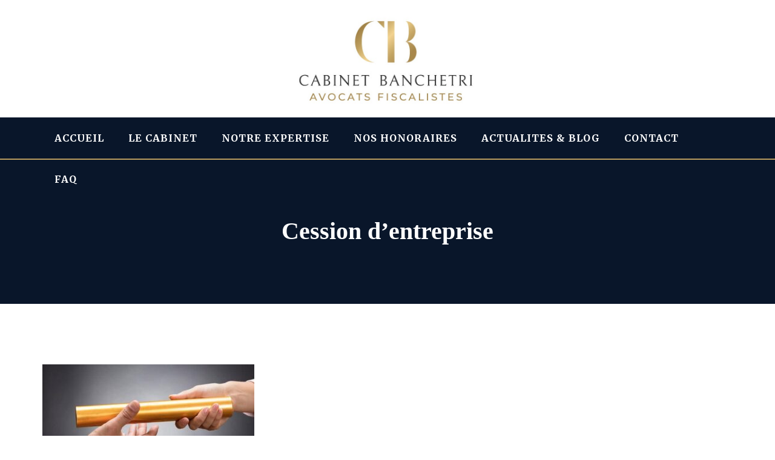

--- FILE ---
content_type: text/html; charset=UTF-8
request_url: https://www.cabinet-banchetri.com/service/transmission-entreprise/
body_size: 18439
content:
<!doctype html>
<html lang="fr-FR">
<head>
	<meta charset="UTF-8">
	<meta name="viewport" content="width=device-width, initial-scale=1">
	<link rel="profile" href="https://gmpg.org/xfn/11">
	<meta name='robots' content='index, follow, max-image-preview:large, max-snippet:-1, max-video-preview:-1' />
	<style>img:is([sizes="auto" i], [sizes^="auto," i]) { contain-intrinsic-size: 3000px 1500px }</style>
	
	<!-- This site is optimized with the Yoast SEO plugin v25.6 - https://yoast.com/wordpress/plugins/seo/ -->
	<title>Cession fonds de commerce et sociétés Marseille | Cabinet BANCHETRI</title>
	<meta name="description" content="Le Cabinet BANCHETRI, Avocat fiscaliste à Marseille, vous accompagne en cas d&#039;achat ou de cession de fonds de commerce ou de sociétés." />
	<link rel="canonical" href="https://www.cabinet-banchetri.com/service/transmission-entreprise/" />
	<meta property="og:locale" content="fr_FR" />
	<meta property="og:type" content="article" />
	<meta property="og:title" content="Cession fonds de commerce et sociétés Marseille | Cabinet BANCHETRI" />
	<meta property="og:description" content="Le Cabinet BANCHETRI, Avocat fiscaliste à Marseille, vous accompagne en cas d&#039;achat ou de cession de fonds de commerce ou de sociétés." />
	<meta property="og:url" content="https://www.cabinet-banchetri.com/service/transmission-entreprise/" />
	<meta property="og:site_name" content="Cabinet BANCHETRI" />
	<meta property="article:publisher" content="https://www.facebook.com/cabinetbanchetri" />
	<meta property="article:modified_time" content="2022-02-05T08:53:53+00:00" />
	<meta property="og:image" content="https://www.cabinet-banchetri.com/wp-content/uploads/2021/08/avocat-conseil-fiscal-marseille-e1640606578673.jpg" />
	<meta property="og:image:width" content="350" />
	<meta property="og:image:height" content="245" />
	<meta property="og:image:type" content="image/jpeg" />
	<meta name="twitter:card" content="summary_large_image" />
	<meta name="twitter:site" content="@CBANCHETRI" />
	<meta name="twitter:label1" content="Durée de lecture estimée" />
	<meta name="twitter:data1" content="3 minutes" />
	<script type="application/ld+json" class="yoast-schema-graph">{"@context":"https://schema.org","@graph":[{"@type":"WebPage","@id":"https://www.cabinet-banchetri.com/service/transmission-entreprise/","url":"https://www.cabinet-banchetri.com/service/transmission-entreprise/","name":"Cession fonds de commerce et sociétés Marseille | Cabinet BANCHETRI","isPartOf":{"@id":"https://www.cabinet-banchetri.com/#website"},"primaryImageOfPage":{"@id":"https://www.cabinet-banchetri.com/service/transmission-entreprise/#primaryimage"},"image":{"@id":"https://www.cabinet-banchetri.com/service/transmission-entreprise/#primaryimage"},"thumbnailUrl":"https://www.cabinet-banchetri.com/wp-content/uploads/2021/08/avocat-conseil-fiscal-marseille-e1640606578673.jpg","datePublished":"2021-08-29T16:53:06+00:00","dateModified":"2022-02-05T08:53:53+00:00","description":"Le Cabinet BANCHETRI, Avocat fiscaliste à Marseille, vous accompagne en cas d'achat ou de cession de fonds de commerce ou de sociétés.","breadcrumb":{"@id":"https://www.cabinet-banchetri.com/service/transmission-entreprise/#breadcrumb"},"inLanguage":"fr-FR","potentialAction":[{"@type":"ReadAction","target":["https://www.cabinet-banchetri.com/service/transmission-entreprise/"]}]},{"@type":"ImageObject","inLanguage":"fr-FR","@id":"https://www.cabinet-banchetri.com/service/transmission-entreprise/#primaryimage","url":"https://www.cabinet-banchetri.com/wp-content/uploads/2021/08/avocat-conseil-fiscal-marseille-e1640606578673.jpg","contentUrl":"https://www.cabinet-banchetri.com/wp-content/uploads/2021/08/avocat-conseil-fiscal-marseille-e1640606578673.jpg","width":350,"height":245,"caption":"avocat fiscaliste marseille banchetri"},{"@type":"BreadcrumbList","@id":"https://www.cabinet-banchetri.com/service/transmission-entreprise/#breadcrumb","itemListElement":[{"@type":"ListItem","position":1,"name":"Accueil","item":"https://www.cabinet-banchetri.com/"},{"@type":"ListItem","position":2,"name":"Services","item":"https://www.cabinet-banchetri.com/service/"},{"@type":"ListItem","position":3,"name":"Cession d&#8217;entreprise"}]},{"@type":"WebSite","@id":"https://www.cabinet-banchetri.com/#website","url":"https://www.cabinet-banchetri.com/","name":"Cabinet BANCHETRI","description":"Avocat Fiscaliste à Marseille","publisher":{"@id":"https://www.cabinet-banchetri.com/#organization"},"potentialAction":[{"@type":"SearchAction","target":{"@type":"EntryPoint","urlTemplate":"https://www.cabinet-banchetri.com/?s={search_term_string}"},"query-input":{"@type":"PropertyValueSpecification","valueRequired":true,"valueName":"search_term_string"}}],"inLanguage":"fr-FR"},{"@type":"Organization","@id":"https://www.cabinet-banchetri.com/#organization","name":"Cabinet BANCHETRI","url":"https://www.cabinet-banchetri.com/","logo":{"@type":"ImageObject","inLanguage":"fr-FR","@id":"https://www.cabinet-banchetri.com/#/schema/logo/image/","url":"https://www.cabinet-banchetri.com/wp-content/uploads/2021/12/CABINET-BANCHETRI-Final-BB-02.jpg","contentUrl":"https://www.cabinet-banchetri.com/wp-content/uploads/2021/12/CABINET-BANCHETRI-Final-BB-02.jpg","width":2085,"height":2085,"caption":"Cabinet BANCHETRI"},"image":{"@id":"https://www.cabinet-banchetri.com/#/schema/logo/image/"},"sameAs":["https://www.facebook.com/cabinetbanchetri","https://x.com/CBANCHETRI","https://www.instagram.com/clementbanchetri/","https://www.linkedin.com/in/clément-banchetri-12051261/"]}]}</script>
	<!-- / Yoast SEO plugin. -->


<link rel='dns-prefetch' href='//fonts.googleapis.com' />
<link rel='preconnect' href='https://fonts.gstatic.com' crossorigin />
<link rel="alternate" type="application/rss+xml" title="Cabinet BANCHETRI &raquo; Flux" href="https://www.cabinet-banchetri.com/feed/" />
<link rel="alternate" type="application/rss+xml" title="Cabinet BANCHETRI &raquo; Flux des commentaires" href="https://www.cabinet-banchetri.com/comments/feed/" />
<script type="text/javascript">
/* <![CDATA[ */
window._wpemojiSettings = {"baseUrl":"https:\/\/s.w.org\/images\/core\/emoji\/16.0.1\/72x72\/","ext":".png","svgUrl":"https:\/\/s.w.org\/images\/core\/emoji\/16.0.1\/svg\/","svgExt":".svg","source":{"concatemoji":"https:\/\/www.cabinet-banchetri.com\/wp-includes\/js\/wp-emoji-release.min.js?ver=5536367d0a9e5cd7988036378e8636f1"}};
/*! This file is auto-generated */
!function(s,n){var o,i,e;function c(e){try{var t={supportTests:e,timestamp:(new Date).valueOf()};sessionStorage.setItem(o,JSON.stringify(t))}catch(e){}}function p(e,t,n){e.clearRect(0,0,e.canvas.width,e.canvas.height),e.fillText(t,0,0);var t=new Uint32Array(e.getImageData(0,0,e.canvas.width,e.canvas.height).data),a=(e.clearRect(0,0,e.canvas.width,e.canvas.height),e.fillText(n,0,0),new Uint32Array(e.getImageData(0,0,e.canvas.width,e.canvas.height).data));return t.every(function(e,t){return e===a[t]})}function u(e,t){e.clearRect(0,0,e.canvas.width,e.canvas.height),e.fillText(t,0,0);for(var n=e.getImageData(16,16,1,1),a=0;a<n.data.length;a++)if(0!==n.data[a])return!1;return!0}function f(e,t,n,a){switch(t){case"flag":return n(e,"\ud83c\udff3\ufe0f\u200d\u26a7\ufe0f","\ud83c\udff3\ufe0f\u200b\u26a7\ufe0f")?!1:!n(e,"\ud83c\udde8\ud83c\uddf6","\ud83c\udde8\u200b\ud83c\uddf6")&&!n(e,"\ud83c\udff4\udb40\udc67\udb40\udc62\udb40\udc65\udb40\udc6e\udb40\udc67\udb40\udc7f","\ud83c\udff4\u200b\udb40\udc67\u200b\udb40\udc62\u200b\udb40\udc65\u200b\udb40\udc6e\u200b\udb40\udc67\u200b\udb40\udc7f");case"emoji":return!a(e,"\ud83e\udedf")}return!1}function g(e,t,n,a){var r="undefined"!=typeof WorkerGlobalScope&&self instanceof WorkerGlobalScope?new OffscreenCanvas(300,150):s.createElement("canvas"),o=r.getContext("2d",{willReadFrequently:!0}),i=(o.textBaseline="top",o.font="600 32px Arial",{});return e.forEach(function(e){i[e]=t(o,e,n,a)}),i}function t(e){var t=s.createElement("script");t.src=e,t.defer=!0,s.head.appendChild(t)}"undefined"!=typeof Promise&&(o="wpEmojiSettingsSupports",i=["flag","emoji"],n.supports={everything:!0,everythingExceptFlag:!0},e=new Promise(function(e){s.addEventListener("DOMContentLoaded",e,{once:!0})}),new Promise(function(t){var n=function(){try{var e=JSON.parse(sessionStorage.getItem(o));if("object"==typeof e&&"number"==typeof e.timestamp&&(new Date).valueOf()<e.timestamp+604800&&"object"==typeof e.supportTests)return e.supportTests}catch(e){}return null}();if(!n){if("undefined"!=typeof Worker&&"undefined"!=typeof OffscreenCanvas&&"undefined"!=typeof URL&&URL.createObjectURL&&"undefined"!=typeof Blob)try{var e="postMessage("+g.toString()+"("+[JSON.stringify(i),f.toString(),p.toString(),u.toString()].join(",")+"));",a=new Blob([e],{type:"text/javascript"}),r=new Worker(URL.createObjectURL(a),{name:"wpTestEmojiSupports"});return void(r.onmessage=function(e){c(n=e.data),r.terminate(),t(n)})}catch(e){}c(n=g(i,f,p,u))}t(n)}).then(function(e){for(var t in e)n.supports[t]=e[t],n.supports.everything=n.supports.everything&&n.supports[t],"flag"!==t&&(n.supports.everythingExceptFlag=n.supports.everythingExceptFlag&&n.supports[t]);n.supports.everythingExceptFlag=n.supports.everythingExceptFlag&&!n.supports.flag,n.DOMReady=!1,n.readyCallback=function(){n.DOMReady=!0}}).then(function(){return e}).then(function(){var e;n.supports.everything||(n.readyCallback(),(e=n.source||{}).concatemoji?t(e.concatemoji):e.wpemoji&&e.twemoji&&(t(e.twemoji),t(e.wpemoji)))}))}((window,document),window._wpemojiSettings);
/* ]]> */
</script>
<style id='wp-emoji-styles-inline-css' type='text/css'>

	img.wp-smiley, img.emoji {
		display: inline !important;
		border: none !important;
		box-shadow: none !important;
		height: 1em !important;
		width: 1em !important;
		margin: 0 0.07em !important;
		vertical-align: -0.1em !important;
		background: none !important;
		padding: 0 !important;
	}
</style>
<link rel='stylesheet' id='wp-block-library-css' href='https://www.cabinet-banchetri.com/wp-includes/css/dist/block-library/style.min.css?ver=5536367d0a9e5cd7988036378e8636f1' type='text/css' media='all' />
<style id='classic-theme-styles-inline-css' type='text/css'>
/*! This file is auto-generated */
.wp-block-button__link{color:#fff;background-color:#32373c;border-radius:9999px;box-shadow:none;text-decoration:none;padding:calc(.667em + 2px) calc(1.333em + 2px);font-size:1.125em}.wp-block-file__button{background:#32373c;color:#fff;text-decoration:none}
</style>
<style id='global-styles-inline-css' type='text/css'>
:root{--wp--preset--aspect-ratio--square: 1;--wp--preset--aspect-ratio--4-3: 4/3;--wp--preset--aspect-ratio--3-4: 3/4;--wp--preset--aspect-ratio--3-2: 3/2;--wp--preset--aspect-ratio--2-3: 2/3;--wp--preset--aspect-ratio--16-9: 16/9;--wp--preset--aspect-ratio--9-16: 9/16;--wp--preset--color--black: #000000;--wp--preset--color--cyan-bluish-gray: #abb8c3;--wp--preset--color--white: #ffffff;--wp--preset--color--pale-pink: #f78da7;--wp--preset--color--vivid-red: #cf2e2e;--wp--preset--color--luminous-vivid-orange: #ff6900;--wp--preset--color--luminous-vivid-amber: #fcb900;--wp--preset--color--light-green-cyan: #7bdcb5;--wp--preset--color--vivid-green-cyan: #00d084;--wp--preset--color--pale-cyan-blue: #8ed1fc;--wp--preset--color--vivid-cyan-blue: #0693e3;--wp--preset--color--vivid-purple: #9b51e0;--wp--preset--gradient--vivid-cyan-blue-to-vivid-purple: linear-gradient(135deg,rgba(6,147,227,1) 0%,rgb(155,81,224) 100%);--wp--preset--gradient--light-green-cyan-to-vivid-green-cyan: linear-gradient(135deg,rgb(122,220,180) 0%,rgb(0,208,130) 100%);--wp--preset--gradient--luminous-vivid-amber-to-luminous-vivid-orange: linear-gradient(135deg,rgba(252,185,0,1) 0%,rgba(255,105,0,1) 100%);--wp--preset--gradient--luminous-vivid-orange-to-vivid-red: linear-gradient(135deg,rgba(255,105,0,1) 0%,rgb(207,46,46) 100%);--wp--preset--gradient--very-light-gray-to-cyan-bluish-gray: linear-gradient(135deg,rgb(238,238,238) 0%,rgb(169,184,195) 100%);--wp--preset--gradient--cool-to-warm-spectrum: linear-gradient(135deg,rgb(74,234,220) 0%,rgb(151,120,209) 20%,rgb(207,42,186) 40%,rgb(238,44,130) 60%,rgb(251,105,98) 80%,rgb(254,248,76) 100%);--wp--preset--gradient--blush-light-purple: linear-gradient(135deg,rgb(255,206,236) 0%,rgb(152,150,240) 100%);--wp--preset--gradient--blush-bordeaux: linear-gradient(135deg,rgb(254,205,165) 0%,rgb(254,45,45) 50%,rgb(107,0,62) 100%);--wp--preset--gradient--luminous-dusk: linear-gradient(135deg,rgb(255,203,112) 0%,rgb(199,81,192) 50%,rgb(65,88,208) 100%);--wp--preset--gradient--pale-ocean: linear-gradient(135deg,rgb(255,245,203) 0%,rgb(182,227,212) 50%,rgb(51,167,181) 100%);--wp--preset--gradient--electric-grass: linear-gradient(135deg,rgb(202,248,128) 0%,rgb(113,206,126) 100%);--wp--preset--gradient--midnight: linear-gradient(135deg,rgb(2,3,129) 0%,rgb(40,116,252) 100%);--wp--preset--font-size--small: 13px;--wp--preset--font-size--medium: 20px;--wp--preset--font-size--large: 36px;--wp--preset--font-size--x-large: 42px;--wp--preset--spacing--20: 0.44rem;--wp--preset--spacing--30: 0.67rem;--wp--preset--spacing--40: 1rem;--wp--preset--spacing--50: 1.5rem;--wp--preset--spacing--60: 2.25rem;--wp--preset--spacing--70: 3.38rem;--wp--preset--spacing--80: 5.06rem;--wp--preset--shadow--natural: 6px 6px 9px rgba(0, 0, 0, 0.2);--wp--preset--shadow--deep: 12px 12px 50px rgba(0, 0, 0, 0.4);--wp--preset--shadow--sharp: 6px 6px 0px rgba(0, 0, 0, 0.2);--wp--preset--shadow--outlined: 6px 6px 0px -3px rgba(255, 255, 255, 1), 6px 6px rgba(0, 0, 0, 1);--wp--preset--shadow--crisp: 6px 6px 0px rgba(0, 0, 0, 1);}:where(.is-layout-flex){gap: 0.5em;}:where(.is-layout-grid){gap: 0.5em;}body .is-layout-flex{display: flex;}.is-layout-flex{flex-wrap: wrap;align-items: center;}.is-layout-flex > :is(*, div){margin: 0;}body .is-layout-grid{display: grid;}.is-layout-grid > :is(*, div){margin: 0;}:where(.wp-block-columns.is-layout-flex){gap: 2em;}:where(.wp-block-columns.is-layout-grid){gap: 2em;}:where(.wp-block-post-template.is-layout-flex){gap: 1.25em;}:where(.wp-block-post-template.is-layout-grid){gap: 1.25em;}.has-black-color{color: var(--wp--preset--color--black) !important;}.has-cyan-bluish-gray-color{color: var(--wp--preset--color--cyan-bluish-gray) !important;}.has-white-color{color: var(--wp--preset--color--white) !important;}.has-pale-pink-color{color: var(--wp--preset--color--pale-pink) !important;}.has-vivid-red-color{color: var(--wp--preset--color--vivid-red) !important;}.has-luminous-vivid-orange-color{color: var(--wp--preset--color--luminous-vivid-orange) !important;}.has-luminous-vivid-amber-color{color: var(--wp--preset--color--luminous-vivid-amber) !important;}.has-light-green-cyan-color{color: var(--wp--preset--color--light-green-cyan) !important;}.has-vivid-green-cyan-color{color: var(--wp--preset--color--vivid-green-cyan) !important;}.has-pale-cyan-blue-color{color: var(--wp--preset--color--pale-cyan-blue) !important;}.has-vivid-cyan-blue-color{color: var(--wp--preset--color--vivid-cyan-blue) !important;}.has-vivid-purple-color{color: var(--wp--preset--color--vivid-purple) !important;}.has-black-background-color{background-color: var(--wp--preset--color--black) !important;}.has-cyan-bluish-gray-background-color{background-color: var(--wp--preset--color--cyan-bluish-gray) !important;}.has-white-background-color{background-color: var(--wp--preset--color--white) !important;}.has-pale-pink-background-color{background-color: var(--wp--preset--color--pale-pink) !important;}.has-vivid-red-background-color{background-color: var(--wp--preset--color--vivid-red) !important;}.has-luminous-vivid-orange-background-color{background-color: var(--wp--preset--color--luminous-vivid-orange) !important;}.has-luminous-vivid-amber-background-color{background-color: var(--wp--preset--color--luminous-vivid-amber) !important;}.has-light-green-cyan-background-color{background-color: var(--wp--preset--color--light-green-cyan) !important;}.has-vivid-green-cyan-background-color{background-color: var(--wp--preset--color--vivid-green-cyan) !important;}.has-pale-cyan-blue-background-color{background-color: var(--wp--preset--color--pale-cyan-blue) !important;}.has-vivid-cyan-blue-background-color{background-color: var(--wp--preset--color--vivid-cyan-blue) !important;}.has-vivid-purple-background-color{background-color: var(--wp--preset--color--vivid-purple) !important;}.has-black-border-color{border-color: var(--wp--preset--color--black) !important;}.has-cyan-bluish-gray-border-color{border-color: var(--wp--preset--color--cyan-bluish-gray) !important;}.has-white-border-color{border-color: var(--wp--preset--color--white) !important;}.has-pale-pink-border-color{border-color: var(--wp--preset--color--pale-pink) !important;}.has-vivid-red-border-color{border-color: var(--wp--preset--color--vivid-red) !important;}.has-luminous-vivid-orange-border-color{border-color: var(--wp--preset--color--luminous-vivid-orange) !important;}.has-luminous-vivid-amber-border-color{border-color: var(--wp--preset--color--luminous-vivid-amber) !important;}.has-light-green-cyan-border-color{border-color: var(--wp--preset--color--light-green-cyan) !important;}.has-vivid-green-cyan-border-color{border-color: var(--wp--preset--color--vivid-green-cyan) !important;}.has-pale-cyan-blue-border-color{border-color: var(--wp--preset--color--pale-cyan-blue) !important;}.has-vivid-cyan-blue-border-color{border-color: var(--wp--preset--color--vivid-cyan-blue) !important;}.has-vivid-purple-border-color{border-color: var(--wp--preset--color--vivid-purple) !important;}.has-vivid-cyan-blue-to-vivid-purple-gradient-background{background: var(--wp--preset--gradient--vivid-cyan-blue-to-vivid-purple) !important;}.has-light-green-cyan-to-vivid-green-cyan-gradient-background{background: var(--wp--preset--gradient--light-green-cyan-to-vivid-green-cyan) !important;}.has-luminous-vivid-amber-to-luminous-vivid-orange-gradient-background{background: var(--wp--preset--gradient--luminous-vivid-amber-to-luminous-vivid-orange) !important;}.has-luminous-vivid-orange-to-vivid-red-gradient-background{background: var(--wp--preset--gradient--luminous-vivid-orange-to-vivid-red) !important;}.has-very-light-gray-to-cyan-bluish-gray-gradient-background{background: var(--wp--preset--gradient--very-light-gray-to-cyan-bluish-gray) !important;}.has-cool-to-warm-spectrum-gradient-background{background: var(--wp--preset--gradient--cool-to-warm-spectrum) !important;}.has-blush-light-purple-gradient-background{background: var(--wp--preset--gradient--blush-light-purple) !important;}.has-blush-bordeaux-gradient-background{background: var(--wp--preset--gradient--blush-bordeaux) !important;}.has-luminous-dusk-gradient-background{background: var(--wp--preset--gradient--luminous-dusk) !important;}.has-pale-ocean-gradient-background{background: var(--wp--preset--gradient--pale-ocean) !important;}.has-electric-grass-gradient-background{background: var(--wp--preset--gradient--electric-grass) !important;}.has-midnight-gradient-background{background: var(--wp--preset--gradient--midnight) !important;}.has-small-font-size{font-size: var(--wp--preset--font-size--small) !important;}.has-medium-font-size{font-size: var(--wp--preset--font-size--medium) !important;}.has-large-font-size{font-size: var(--wp--preset--font-size--large) !important;}.has-x-large-font-size{font-size: var(--wp--preset--font-size--x-large) !important;}
:where(.wp-block-post-template.is-layout-flex){gap: 1.25em;}:where(.wp-block-post-template.is-layout-grid){gap: 1.25em;}
:where(.wp-block-columns.is-layout-flex){gap: 2em;}:where(.wp-block-columns.is-layout-grid){gap: 2em;}
:root :where(.wp-block-pullquote){font-size: 1.5em;line-height: 1.6;}
</style>
<link rel='stylesheet' id='contact-form-7-css' href='https://www.cabinet-banchetri.com/wp-content/plugins/contact-form-7/includes/css/styles.css?ver=6.1.1' type='text/css' media='all' />
<link rel='stylesheet' id='rs-plugin-settings-css' href='https://www.cabinet-banchetri.com/wp-content/plugins/revslider/public/assets/css/rs6.css?ver=6.2.12' type='text/css' media='all' />
<style id='rs-plugin-settings-inline-css' type='text/css'>
#rs-demo-id {}
</style>
<link rel='stylesheet' id='bootstrap-css' href='https://www.cabinet-banchetri.com/wp-content/themes/courtia/assets/css/bootstrap.min.css?ver=4.0.0' type='text/css' media='all' />
<link rel='stylesheet' id='owl-carousel-css' href='https://www.cabinet-banchetri.com/wp-content/themes/courtia/assets/css/owl.carousel.min.css?ver=2.3.4' type='text/css' media='all' />
<link rel='stylesheet' id='fontawesome-shims-css' href='https://www.cabinet-banchetri.com/wp-content/themes/courtia/assets/fonts/css/v4-shims.min.css?ver=5.11.2' type='text/css' media='all' />
<link rel='stylesheet' id='fontawesome-css' href='https://www.cabinet-banchetri.com/wp-content/themes/courtia/assets/fonts/css/all.min.css?ver=5.11.2' type='text/css' media='all' />
<link rel='stylesheet' id='flaticon-css' href='https://www.cabinet-banchetri.com/wp-content/themes/courtia/assets/fonts/flaticon/flaticon.css?ver=1.0.0' type='text/css' media='all' />
<link rel='stylesheet' id='magnific-popup-css' href='https://www.cabinet-banchetri.com/wp-content/themes/courtia/assets/css/magnific-popup.css?ver=1.1.0' type='text/css' media='all' />
<link rel='stylesheet' id='slicknav-css' href='https://www.cabinet-banchetri.com/wp-content/themes/courtia/assets/css/slicknav.min.css?ver=1.0.10' type='text/css' media='all' />
<link rel='stylesheet' id='sigma-theme-style-css' href='https://www.cabinet-banchetri.com/wp-content/themes/courtia/assets/css/theme.css?ver=1.0.0' type='text/css' media='all' />
<link rel='stylesheet' id='chld_thm_cfg_parent-css' href='https://www.cabinet-banchetri.com/wp-content/themes/courtia/style.css?ver=fd6ae3' type='text/css' media='all' />
<link rel='stylesheet' id='sigma-style-css' href='https://www.cabinet-banchetri.com/wp-content/themes/courtia-child/style.css?ver=1.0.0.1642405443' type='text/css' media='all' />
<style id='sigma-style-inline-css' type='text/css'>

			/*-------------------------*/
			/* You Comments */
			/*-------------------------*/
			.site-header .main-navigation div > ul ul li.current-menu-item > a,
			.sigma-copyright .social-icons li a:hover,
.sigma-action-box a,
.sigma-action-style1.sigma_custom_heading_wrapper .sigma-heading-title-wrapper .heading-title:before,
.sigma-video-box-style2.vc_icon_element.vc_icon_element-outer .vc_icon_element-inner .vc_icon_element-icon:before,
.sigma-video-box-style1 .vc_icon_element.vc_icon_element-outer.sigma-play .vc_icon_element-inner .vc_icon_element-icon,
.sigma-about-us2 .vc_custom_heading a:before,
.comment-list .comment-date a,
.sigma-blog-classic blockquote:before,
.sigma-blog-classic .social-share-button i,
.sigma-blog-classic .entry-meta-footer .entry-meta-container i,
h5.sigma-lawyersmember-designation,
.site-header .main-navigation div > ul >li.current-menu-parent > a,
.site-header .main-navigation div > ul >li>a:hover,
.site-header .main-navigation div > ul >li.current-menu-item > a,
.site-header .main-navigation div > ul ul li.current_page_item > a,
.site-header .main-navigation div > ul ul li a:hover,
.widget_sigma_recent_entries li .sigma-post-date,
 a:hover,
.skincolor,
.sigma-footer-widgets-wrapper .menu li a:before,
.sigma-footer-widgets-wrapper .widget_contact i,
.sigma-page-title .breadcrumb .current,
.counter-style-1 .sigma-counter-number,
.your-class {color: #bfa060; }
.sigma-lawyersmember-link-profiles li a:hover,
input[type=submit]:hover,
.comment-list a.comment-reply-link,
.site-header ul.social-info li a:hover,
.header-layout-2 .site-header a.search-icon.search-popup-modal:hover,
.header-layout-2 .site-header .contact-info .contact-item i,
.wpb-js-composer .sigma-accordion-style-1 .vc_tta.vc_general .vc_tta-panel.vc_active .vc_tta-panel-title>a:before,
.owl-dots .owl-dot.active,
button.sigma-search-button,
.sigma-year,
.sigma-about-introbox:before,
.sigma-blog-classic footer ul.social-share-icons a.icon-link,
.sigma-blog-classic header .posted-on,
.site-header .main-navigation div > ul ul a:hover:before,
.col-extend-right.extend-with-primary-bg:after,
.vc_row.sigma-bg-color-primary,
.wpb_column.sigma-bg-color-primary > .vc_column-inner,
.site-header .sigma-header-button a,
.services-style-1 .sigma-service-date,
.infobox-style-1 .sigma-infobox-icon,
.sigma-contact-info .wpcf7-submit,
body .vc_btn3.vc_btn3-color-white:hover,
body .vc_btn3.vc_btn3-color-white.vc_btn3-style-flat:hover,
body .vc_btn3.vc_btn3-color-tertiary:hover,
body .vc_btn3.vc_btn3-color-tertiary.vc_btn3-style-flat:hover,
body .vc_btn3.vc_btn3-color-secondary:hover,
body .vc_btn3.vc_btn3-color-secondary.vc_btn3-style-flat:hover,
body .vc_btn3.vc_btn3-color-primary,
body .vc_btn3.vc_btn3-color-primary.vc_btn3-style-flat,
.related-posts.blog-style-1 .sigma-post-date,
.post.sticky .sigma-blog-classic-inner:after,
.wp-block-tag-cloud a:hover,
body.search input.search-submit,
.comment-respond .comment-form input[type=submit],
.blog-style-1 .sigma-post-date,
.wp-block-button__link:hover{background-color: #bfa060; }
			.post.sticky .sigma-blog-classic-inner{border-color:#bfa060;}
			.site-header .main-navigation div > ul > li > ul,
				.site-header .main-navigation div > ul > li > ul ul {border-top-color:#bfa060;}
			.sigma-action-box a {border-bottom-color:#bfa060;}
			.sigma-blog-classic blockquote {border-left-color:#bfa060;}
			a,a:visited, h1, h2, h3, h4, h5, h6 {color: #09162a; }
			.widget_recent_services ul li:hover a:before,
			.widget_recent_services ul li a[aria-current="page"]:before,
			.single-service .item-download a span,
			.comment-list a.comment-reply-link:hover,
			body .vc_btn3.vc_btn3-color-primary:hover,
			body .vc_btn3.vc_btn3-color-primary.vc_btn3-style-flat:hover,
			body .vc_btn3.vc_btn3-color-secondary,
			body .vc_btn3.vc_btn3-color-secondary.vc_btn3-style-flat,
			.sigma-contact-info .wpcf7-submit:hover,
			.wpb-js-composer .sigma-accordion-style-1 .vc_tta-color-white.vc_tta-style-classic .vc_tta-panel .vc_tta-panel-heading:focus,
			.wpb-js-composer .sigma-accordion-style-1 .vc_tta-color-white.vc_tta-style-classic .vc_tta-panel.vc_active .vc_tta-panel-title>a,
			.vc_row.sigma-bg-color-secondary,
			.site-header .sigma-header-button a:hover,
			.site-header .sigma-bg-color-secondary,
			body.search input.search-submit:hover,
			.comment-respond .comment-form input[type=submit]:hover,
			.wpb_column.sigma-bg-color-secondary > .vc_column-inner,
			.widget_search .search-submit,
			.widget h2.widget-title:before, .widget h2.widget-title:after{background-color: #09162a; }
			.sigma-page-title{background-color: #09162ae0; }
			body .sigma-bg-color-secondary .vc_btn3.vc_btn3-color-primary:hover,
			body .sigma-bg-color-secondary .vc_btn3.vc_btn3-color-primary:focus,
			body .sigma-bg-color-secondary .vc_btn3.vc_btn3-color-primary.vc_btn3-style-flat:hover,
			body .vc_btn3.vc_btn3-color-tertiary,
			body .vc_btn3.vc_btn3-color-tertiary.vc_btn3-style-flat,
			.post-author-box,
			.site-header .main-navigation div > ul ul a:hover:before,
			.header-layout-2 .site-header-top > .d-flex:after,
			.sigma-extend-right-bg .sigma-extend-right-col:after,
			.sigma-contact-info .infobox-style-3 i:after,
			.wpb-js-composer .sigma-accordion-style-1 .vc_tta.vc_general .vc_tta-panel-title>a:before,
			body .owl-dots .owl-dot,
			.sigma-contact-info .infobox-style-3 i:after,
			.vc_row.sigma-bg-color-tertiary,
			.wpb_column.sigma-bg-color-tertiary > .vc_column-inner{background-color: #f5f5f5; }
			.sigma-page-title {height: 240px; }
			.site-header .site-logo img {min-height: 160px; }.sigma_custom_heading_wrapper .sigma-heading-title-wrapper .heading-title { font-family: Ovo;font-weight: 400;line-height: 46px;font-size: 38px; }.sigma_custom_heading_wrapper .sigma-heading-subtitle-wrapper .heading-subtitle { font-family: 'Times New Roman', Times,serif;letter-spacing: 2px;line-height: 20px;font-size: 20px; }body { font-family: Ovo;font-weight: 400;letter-spacing: 0px;line-height: 25px;font-size: 18px; }h1 { font-family: 'Times New Roman', Times,serif;font-weight: 700;letter-spacing: 0px;line-height: 50px;font-size: 44px; }h2 { font-family: Merriweather;font-weight: 700;letter-spacing: 0px;line-height: 46px;font-size: 40px; }h3 { font-family: Merriweather;font-weight: 700;line-height: 42px;font-size: 36px; }h4 { font-family: Merriweather;font-weight: 700;line-height: 36px;font-size: 30px; }h5 { font-family: Merriweather;font-weight: 700;line-height: 30px;font-size: 26px; }h6 { font-family: Merriweather;font-weight: 700;line-height: 26px;font-size: 22px; }
</style>
<link rel='stylesheet' id='sigma-responsive-style-css' href='https://www.cabinet-banchetri.com/wp-content/themes/courtia/assets/css/responsive.css?ver=1.0.0' type='text/css' media='all' />
<link rel='stylesheet' id='js_composer_front-css' href='https://www.cabinet-banchetri.com/wp-content/plugins/js_composer/assets/css/js_composer.min.css?ver=7.7.2' type='text/css' media='all' />
<link rel="preload" as="style" href="https://fonts.googleapis.com/css?family=Ovo:400%7CMerriweather:700&#038;subset=latin&#038;display=swap&#038;ver=1762585676" /><link rel="stylesheet" href="https://fonts.googleapis.com/css?family=Ovo:400%7CMerriweather:700&#038;subset=latin&#038;display=swap&#038;ver=1762585676" media="print" onload="this.media='all'"><noscript><link rel="stylesheet" href="https://fonts.googleapis.com/css?family=Ovo:400%7CMerriweather:700&#038;subset=latin&#038;display=swap&#038;ver=1762585676" /></noscript><script type="text/javascript" src="https://www.cabinet-banchetri.com/wp-includes/js/jquery/jquery.min.js?ver=3.7.1" id="jquery-core-js"></script>
<script type="text/javascript" src="https://www.cabinet-banchetri.com/wp-includes/js/jquery/jquery-migrate.min.js?ver=3.4.1" id="jquery-migrate-js"></script>
<script type="text/javascript" src="https://www.cabinet-banchetri.com/wp-content/plugins/revslider/public/assets/js/rbtools.min.js?ver=6.0.7" id="tp-tools-js"></script>
<script type="text/javascript" src="https://www.cabinet-banchetri.com/wp-content/plugins/revslider/public/assets/js/rs6.min.js?ver=6.2.12" id="revmin-js"></script>
<script type="text/javascript" src="https://www.cabinet-banchetri.com/wp-content/themes/courtia/assets/js/slicknav.min.js?ver=1.0.10" id="slicknav-js"></script>
<script></script><link rel="https://api.w.org/" href="https://www.cabinet-banchetri.com/wp-json/" /><link rel="alternate" title="JSON" type="application/json" href="https://www.cabinet-banchetri.com/wp-json/wp/v2/service/1172" /><link rel="EditURI" type="application/rsd+xml" title="RSD" href="https://www.cabinet-banchetri.com/xmlrpc.php?rsd" />
<link rel="alternate" title="oEmbed (JSON)" type="application/json+oembed" href="https://www.cabinet-banchetri.com/wp-json/oembed/1.0/embed?url=https%3A%2F%2Fwww.cabinet-banchetri.com%2Fservice%2Ftransmission-entreprise%2F" />
<link rel="alternate" title="oEmbed (XML)" type="text/xml+oembed" href="https://www.cabinet-banchetri.com/wp-json/oembed/1.0/embed?url=https%3A%2F%2Fwww.cabinet-banchetri.com%2Fservice%2Ftransmission-entreprise%2F&#038;format=xml" />
<meta name="generator" content="Redux 4.5.7" /><!-- Google tag (gtag.js) -->
<script async src="https://www.googletagmanager.com/gtag/js?id=AW-988040909"></script>
<script>
  window.dataLayer = window.dataLayer || [];
  function gtag(){dataLayer.push(arguments);}
  gtag('js', new Date());

  gtag('config', 'AW-988040909');
</script><style type="text/css">.recentcomments a{display:inline !important;padding:0 !important;margin:0 !important;}</style><meta name="generator" content="Powered by WPBakery Page Builder - drag and drop page builder for WordPress."/>
<meta name="generator" content="Powered by Slider Revolution 6.2.12 - responsive, Mobile-Friendly Slider Plugin for WordPress with comfortable drag and drop interface." />
<link rel="icon" href="https://www.cabinet-banchetri.com/wp-content/uploads/2021/09/Final-02-Copie-150x150.png" sizes="32x32" />
<link rel="icon" href="https://www.cabinet-banchetri.com/wp-content/uploads/2021/09/Final-02-Copie.png" sizes="192x192" />
<link rel="apple-touch-icon" href="https://www.cabinet-banchetri.com/wp-content/uploads/2021/09/Final-02-Copie.png" />
<meta name="msapplication-TileImage" content="https://www.cabinet-banchetri.com/wp-content/uploads/2021/09/Final-02-Copie.png" />
<script type="text/javascript">function setREVStartSize(e){
			//window.requestAnimationFrame(function() {				 
				window.RSIW = window.RSIW===undefined ? window.innerWidth : window.RSIW;	
				window.RSIH = window.RSIH===undefined ? window.innerHeight : window.RSIH;	
				try {								
					var pw = document.getElementById(e.c).parentNode.offsetWidth,
						newh;
					pw = pw===0 || isNaN(pw) ? window.RSIW : pw;
					e.tabw = e.tabw===undefined ? 0 : parseInt(e.tabw);
					e.thumbw = e.thumbw===undefined ? 0 : parseInt(e.thumbw);
					e.tabh = e.tabh===undefined ? 0 : parseInt(e.tabh);
					e.thumbh = e.thumbh===undefined ? 0 : parseInt(e.thumbh);
					e.tabhide = e.tabhide===undefined ? 0 : parseInt(e.tabhide);
					e.thumbhide = e.thumbhide===undefined ? 0 : parseInt(e.thumbhide);
					e.mh = e.mh===undefined || e.mh=="" || e.mh==="auto" ? 0 : parseInt(e.mh,0);		
					if(e.layout==="fullscreen" || e.l==="fullscreen") 						
						newh = Math.max(e.mh,window.RSIH);					
					else{					
						e.gw = Array.isArray(e.gw) ? e.gw : [e.gw];
						for (var i in e.rl) if (e.gw[i]===undefined || e.gw[i]===0) e.gw[i] = e.gw[i-1];					
						e.gh = e.el===undefined || e.el==="" || (Array.isArray(e.el) && e.el.length==0)? e.gh : e.el;
						e.gh = Array.isArray(e.gh) ? e.gh : [e.gh];
						for (var i in e.rl) if (e.gh[i]===undefined || e.gh[i]===0) e.gh[i] = e.gh[i-1];
											
						var nl = new Array(e.rl.length),
							ix = 0,						
							sl;					
						e.tabw = e.tabhide>=pw ? 0 : e.tabw;
						e.thumbw = e.thumbhide>=pw ? 0 : e.thumbw;
						e.tabh = e.tabhide>=pw ? 0 : e.tabh;
						e.thumbh = e.thumbhide>=pw ? 0 : e.thumbh;					
						for (var i in e.rl) nl[i] = e.rl[i]<window.RSIW ? 0 : e.rl[i];
						sl = nl[0];									
						for (var i in nl) if (sl>nl[i] && nl[i]>0) { sl = nl[i]; ix=i;}															
						var m = pw>(e.gw[ix]+e.tabw+e.thumbw) ? 1 : (pw-(e.tabw+e.thumbw)) / (e.gw[ix]);					
						newh =  (e.gh[ix] * m) + (e.tabh + e.thumbh);
					}				
					if(window.rs_init_css===undefined) window.rs_init_css = document.head.appendChild(document.createElement("style"));					
					document.getElementById(e.c).height = newh+"px";
					window.rs_init_css.innerHTML += "#"+e.c+"_wrapper { height: "+newh+"px }";				
				} catch(e){
					console.log("Failure at Presize of Slider:" + e)
				}					   
			//});
		  };</script>
		<style type="text/css" id="wp-custom-css">
			.site-logo {
	margin-left:36.5%;
	margin-top:1.8%;
	margin-bottom:1.2%;

}

.container {
	padding-bottom:0%!important;
}


@media screen and (max-width: 450px) {
  .site-logo {
		max-width:80%!important;
    margin-left:10%!important;
		margin-top:6%!important;
		margin-bottom:-0%!important;
  }
}
@media screen and (max-width: 1000px) and (min-width: 450px) {
  .site-logo {
		max-width:80%!important;
    margin-left:28%!important;
		margin-top:5%!important;
  }
}

@media screen and (max-width: 1200px) and (min-width: 1000px) {
  .site-logo {
		max-width:80%!important;
    margin-left:34%!important;
		margin-top:5%!important;
		margin-bottom:-8%!relative;
  }
}
nav .sub-menu{ opacity:1 !important; }

.sigma-event-details-container
{display:none;}

.wpcf7-submit
{
	background-color:#bfa060!important;
}

.event-action > a
{
	background-color:#bfa060!important;
}



.services-style-1 .sigma-service-date {
	background:#bfa060!important;
}

..services-style-1 .sigma-service-content a {
	color:#bfa060!important;
}

.heading-subtitle
{
	color:#bfa060!important;
}

.infobox-style-4 i
{
	background-color:#bfa060!important;
}
.sigma-contact-box-style1 {
	background-color:#000!important;
}
.sigma-footer-widgets-wrapper {
	padding-bottom:-0px;
	margin-left:55px;
	margin-top:0px;

}

.sigma-copyright {
	margin-top:-20px;!relative;
	margin-right:20px;

}
@media screen and (max-width: 450px) {
  .sigma-copyright {
		margin-top:0px;!important;
	  margin-right:20px;
  }
}
@media screen and (max-width: 1200px) and (min-width: 450px) {
  .sigma-copyright {
		margin-top:0px;!relative;
	  margin-right:20px;
  }
}
.single-post .post-thumbnail,
.page .post-thumbnail,
.single .featured-image {
    display: none !important;
}		</style>
		<style id="sigma_options-dynamic-css" title="dynamic-css" class="redux-options-output">.sigma-page-title{background-attachment:scroll;background-position:center top;background-image:url('https://www.cabinet-banchetri.com/wp-content/uploads/2022/01/header-avocat-fiscaliste-marseille-3.png');background-size:cover;}.site-footer{background-color:#09162a;background-attachment:inherit;background-position:center center;background-size:contain;}</style><style type="text/css" data-type="vc_shortcodes-default-css">.vc_do_custom_heading{margin-bottom:0.625rem;margin-top:0;}</style><style type="text/css" data-type="vc_shortcodes-custom-css">.vc_custom_1591385147310{padding-top: 40px !important;}.vc_custom_1586865188676{margin-top: 40px !important;padding-top: 40px !important;}@media (max-width: 767px) {.vc_custom_1586865188678{margin-top: 0px !important;}}.vc_custom_1594880716811{margin-bottom: 0px !important;}</style><noscript><style> .wpb_animate_when_almost_visible { opacity: 1; }</style></noscript></head>
<body data-rsssl=1 class="wp-singular service-template-default single single-service postid-1172 wp-theme-courtia wp-child-theme-courtia-child wpb-js-composer js-comp-ver-7.7.2 vc_responsive">
<div id="page" class="site">
	<a class="skip-link screen-reader-text" href="#content">Skip to content</a>
	<header id="masthead" class="site-header-container header-layout-3">
	<div class="site-header ">
	<div class="container site-header-top">
		<div class="d-flex align-items-center">
			<div class="site-logo">
	<a href="https://www.cabinet-banchetri.com" rel="home">
		<img class="img-fluid" src="https://www.cabinet-banchetri.com/wp-content/uploads/2022/02/Final-01-fd-blanc-gd.jpg" alt="Cabinet BANCHETRI"/>
	</a>
</div>
			<div id="site-navigation-mobile">
			</div>
		</div>
	</div>
	<div class="header-stickable-wrap">
		<div class="header-stickable">
			<div class="sigma-bg-color-secondary">
				<div class="container">
					<div class="site-header-bottom">
						<div class="header-menu-area-inner d-flex align-items-center justify-content-between">
							<div class="header-right-side">
															</div>
							<nav id="site-navigation" class="main-navigation">
								<div class="menu-primary-container"><ul id="primary-menu" class="menu"><li id="menu-item-332" class="menu-item menu-item-type-post_type menu-item-object-page menu-item-home menu-item-332"><a href="https://www.cabinet-banchetri.com/">ACCUEIL</a></li>
<li id="menu-item-362" class="menu-item menu-item-type-custom menu-item-object-custom menu-item-has-children menu-item-362"><a href="#">LE CABINET</a>
<ul class="sub-menu">
	<li id="menu-item-962" class="menu-item menu-item-type-post_type menu-item-object-lawyers menu-item-962"><a href="https://www.cabinet-banchetri.com/lawyers/clement-banchetri/">VOTRE AVOCAT FISCALISTE</a></li>
	<li id="menu-item-326" class="menu-item menu-item-type-post_type menu-item-object-page menu-item-326"><a href="https://www.cabinet-banchetri.com/le-cabinet/">L’EQUIPE DU CABINET</a></li>
</ul>
</li>
<li id="menu-item-315" class="menu-item menu-item-type-post_type menu-item-object-page menu-item-has-children menu-item-315"><a href="https://www.cabinet-banchetri.com/notre-expertise/">NOTRE EXPERTISE</a>
<ul class="sub-menu">
	<li id="menu-item-2268" class="menu-item menu-item-type-custom menu-item-object-custom menu-item-2268"><a href="https://cabinet-banchetri.com/service/controle-fiscal/">LE CONTROLE FISCAL</a></li>
	<li id="menu-item-2269" class="menu-item menu-item-type-custom menu-item-object-custom menu-item-2269"><a href="https://cabinet-banchetri.com/service/contentieux-fiscal/">LE CONTENTIEUX FISCAL</a></li>
	<li id="menu-item-2271" class="menu-item menu-item-type-custom menu-item-object-custom menu-item-2271"><a href="https://cabinet-banchetri.com/service/declaration-fiscale/">DECLARATIONS FISCALES</a></li>
	<li id="menu-item-2270" class="menu-item menu-item-type-custom menu-item-object-custom menu-item-2270"><a href="https://cabinet-banchetri.com/service/conseil-fiscal/">CONSEIL &#038; AUDIT FISCAL</a></li>
	<li id="menu-item-1976" class="menu-item menu-item-type-custom menu-item-object-custom menu-item-has-children menu-item-1976"><a href="#">DROIT DES AFFAIRES</a>
	<ul class="sub-menu">
		<li id="menu-item-2272" class="menu-item menu-item-type-custom menu-item-object-custom menu-item-2272"><a href="https://cabinet-banchetri.com/service/droit-des-societes/">DROIT DES SOCIETES</a></li>
		<li id="menu-item-2273" class="menu-item menu-item-type-custom menu-item-object-custom menu-item-2273"><a href="https://cabinet-banchetri.com/service/transmission-entreprise/">CESSION D&#8217;ENTREPRISES</a></li>
	</ul>
</li>
</ul>
</li>
<li id="menu-item-331" class="menu-item menu-item-type-post_type menu-item-object-page menu-item-331"><a href="https://www.cabinet-banchetri.com/honoraires-avocat/">NOS HONORAIRES</a></li>
<li id="menu-item-366" class="menu-item menu-item-type-custom menu-item-object-custom menu-item-has-children menu-item-366"><a href="#">ACTUALITES &#038; BLOG</a>
<ul class="sub-menu">
	<li id="menu-item-2906" class="menu-item menu-item-type-post_type menu-item-object-page menu-item-2906"><a href="https://www.cabinet-banchetri.com/actus/">ACTUALITES</a></li>
	<li id="menu-item-325" class="menu-item menu-item-type-post_type menu-item-object-page menu-item-325"><a href="https://www.cabinet-banchetri.com/blog-avocat/">BLOG DE L&#8217;AVOCAT</a></li>
</ul>
</li>
<li id="menu-item-330" class="menu-item menu-item-type-post_type menu-item-object-page menu-item-330"><a href="https://www.cabinet-banchetri.com/contact/">CONTACT</a></li>
<li id="menu-item-327" class="menu-item menu-item-type-post_type menu-item-object-page menu-item-327"><a href="https://www.cabinet-banchetri.com/faq/">FAQ</a></li>
</ul></div>							</nav>
							<div class="header-left-side">
																							</div>
						</div>
					</div>
				</div>
			</div>
		</div>
			</div>
</div>
	
</header>
	<div align="center" id="content" class="site-content">
		<div class="sigma-page-title d-flex align-items-center">
	<div class="sigma-page-title-layer container">
		<div class="row">
			<div class="col-md-12">
				<h1 class="page-title">
					Cession d&#8217;entreprise				</h1>
							</div>
		</div>
	</div>
</div>
</div>
<div class="container">
	<div class="row">
		<div id="primary" class="col-sm-12 col-md-12 col-lg-12 col-xl-12 content-area">
			<main id="main" class="site-main">
			<div class="sigma-service-thumbnail-container">
				<div class="post-thumbnail">
				<img width="350" height="245" src="https://www.cabinet-banchetri.com/wp-content/uploads/2021/08/avocat-conseil-fiscal-marseille-e1640606578673.jpg" class="attachment-post-thumbnail size-post-thumbnail wp-post-image" alt="avocat fiscaliste marseille banchetri" decoding="async" fetchpriority="high" />			</div><!-- .post-thumbnail -->
			</div>
<div class="sigma-service-entry-content">
	<div class="wpb-content-wrapper"><div data-vc-full-width="true" data-vc-full-width-init="false" class="vc_row wpb_row vc_row-fluid vc_custom_1591385147310 sigma-bg-color-transparent sigma-background-position-left-top sigma-title-color-default"><div class="wpb_column vc_column_container vc_col-sm-12 sigma-bg-color-transparent sigma-background-position-left-top sigma-title-color-default"><div class="vc_column-inner"><div class="wpb_wrapper"><h2 style="font-size: 30px;line-height: 40px;text-align: left" class="vc_custom_heading vc_do_custom_heading" >La cession d'entreprise</h2>
	<div class="wpb_text_column wpb_content_element vc_custom_1594880716811" >
		<div class="wpb_wrapper">
			<p>Le vocable &#8220;cession d&#8217;entreprises&#8221; recouvrent la cession d&#8217;un fonds de commerce, la cession de titres sociaux, parts sociales ou actions, en usufruit ou en nue-propriété, à titre onéreux ou à titre gratuit (donation).</p>
<p>Deux constats sont aujourd&#8217;hui indéniables :</p>
<ul>
<li>le taux de survie des entreprises dont la transmission a été bien opérée est bien supérieur à celui des autres entreprises</li>
<li>le secret d&#8217;une transmission réussie est l&#8217;anticipation…</li>
</ul>
<div class="qw-par">
<div class="qw-p-body">Si transmettre son entreprise est, ou devrait être, un moment heureux pour tout chef d&#8217;entreprise, c&#8217;est aussi bien souvent un moment très redouté.</div>
<div class="qw-p-body">En effet, au delà des blocages psychologiques que nous pouvons aisément comprendre, l&#8217;entrepreneur ou l&#8217;associé cédant doit faire face à la lourdeur du processus de transmission et des formalités à accomplir, à la complexité des montages juridiques, au coût de l&#8217;opération qui peut se révéler prohibitif (droits de mutation, impôt sur les plus-values, etc.).</div>
</div>
<div> </div>
<div>En cas de cession de fonds de commerce ou de titres sociaux, il faut accorder une attention particulière à toutes les composantes de ce fonds de commerce ou de la société cible : inscriptions sur le fonds, contrat de bail, contrat de travail, licence et autorisations administratives, état des dettes, etc.</div>
<div class="qw-par">
<div> </div>
<div class="qw-p-body">Autant de raisons qui peuvent freiner le dirigeant dans ce passage de témoin.</div>
<div> </div>
<div class="qw-p-body">Pourtant, au cours de ces dernières années, de nombreuses mesures ont été prises pour assouplir le cadre juridique et fiscal de la transmission d&#8217;entreprise, que ce soit dans un contexte familial par voie de donation ou de cession, dans un cadre interne, ou à un tiers repreneur : certaines cessions de fonds de commerce peuvent être exonérées d&#8217;impôt sur la plus-value, il existe d&#8217;importants abattements en cas de donation de titres sociaux dans un cadre familial, etc.</div>
<div> </div>
</div>
<div>L&#8217;optimisation de cette opération suppose donc une parfaite maîtrise des outils juridiques existants et des textes législatifs et réglementaires.</div>
<div> </div>
<div>Notre Cabinet d&#8217;Avocats a développé une compétence particulière dans l&#8217;accompagnement des dirigeants et associés lors de la cession ou de la transmission à titre gratuit de leur entreprise. Notre double compétence en droit fiscal et en droit des sociétés nous permet de conjuguer les considérations juridiques et économiques et l&#8217;optimisation fiscale de l&#8217;opération, et éviter tous risques de requalification et d&#8217;abus de droit.</div>
<div> </div>
<div>N&#8217;Hésitez pas à contacter notre Cabinet d&#8217;Avocats fiscalistes à Marseille au <a href="tel:+33496111183">04 96 11 11 83</a>, ou à l&#8217;aide du formulaire de contact ci-dessous.</div>

		</div>
	</div>
</div></div></div></div><div class="vc_row-full-width vc_clearfix"></div>



<div class="vc_row wpb_row vc_row-fluid vc_custom_1586865188676 vc_custom_1586865188678 sigma-bg-color-transparent sigma-background-position-left-top sigma-title-color-default"><div class="wpb_column vc_column_container vc_col-sm-12 sigma-bg-color-transparent sigma-background-position-left-top sigma-title-color-default"><div class="vc_column-inner"><div class="wpb_wrapper"><h2 style="font-size: 30px;line-height: 40px;text-align: left" class="vc_custom_heading vc_do_custom_heading" >Contactez-nous</h2>
	<div class="wpb_text_column wpb_content_element" >
		<div class="wpb_wrapper">
			
		</div>
	</div>
<div class="vc_row wpb_row vc_inner vc_row-fluid sigma-team-form-1 sigma-bg-color-transparent sigma-background-position-left-top sigma-title-color-default"><div class="wpb_column vc_column_container vc_col-sm-12 sigma-bg-color-transparent sigma-background-position-left-top sigma-title-color-default"><div class="vc_column-inner"><div class="wpb_wrapper">
<div class="wpcf7 no-js" id="wpcf7-f453-p1172-o1" lang="en-US" dir="ltr" data-wpcf7-id="453">
<div class="screen-reader-response"><p role="status" aria-live="polite" aria-atomic="true"></p> <ul></ul></div>
<form action="/service/transmission-entreprise/#wpcf7-f453-p1172-o1" method="post" class="wpcf7-form init" aria-label="Contact form" novalidate="novalidate" data-status="init">
<fieldset class="hidden-fields-container"><input type="hidden" name="_wpcf7" value="453" /><input type="hidden" name="_wpcf7_version" value="6.1.1" /><input type="hidden" name="_wpcf7_locale" value="en_US" /><input type="hidden" name="_wpcf7_unit_tag" value="wpcf7-f453-p1172-o1" /><input type="hidden" name="_wpcf7_container_post" value="1172" /><input type="hidden" name="_wpcf7_posted_data_hash" value="" />
</fieldset>
<div class="sigma-form sigma-form-style-1">
	<div class="row">
		<div class="col-sm-4">
			<div class="input-group">
				<p><span class="wpcf7-form-control-wrap" data-name="your-name"><input size="40" maxlength="400" class="wpcf7-form-control wpcf7-text wpcf7-validates-as-required" aria-required="true" aria-invalid="false" placeholder="Nom" value="" type="text" name="your-name" /></span>
				</p>
			</div>
		</div>
		<div class="col-sm-4">
			<div class="input-group">
				<p><span class="wpcf7-form-control-wrap" data-name="number-110"><input size="40" maxlength="400" class="wpcf7-form-control wpcf7-text" aria-invalid="false" placeholder="N° de téléphone" value="" type="text" name="number-110" /></span>
				</p>
			</div>
		</div>
		<div class="col-sm-4">
			<div class="input-group">
				<p><span class="wpcf7-form-control-wrap" data-name="email-129"><input size="40" maxlength="400" class="wpcf7-form-control wpcf7-email wpcf7-validates-as-required wpcf7-text wpcf7-validates-as-email" aria-required="true" aria-invalid="false" placeholder="E-mail" value="" type="email" name="email-129" /></span>
				</p>
			</div>
		</div>
	</div>
	<div class="row">
		<div class="col-sm-12">
			<div class="input-group">
				<p><span class="wpcf7-form-control-wrap" data-name="textarea-693"><textarea cols="40" rows="10" maxlength="2000" class="wpcf7-form-control wpcf7-textarea wpcf7-validates-as-required" aria-required="true" aria-invalid="false" placeholder="Votre message" name="textarea-693"></textarea></span>
				</p>
			</div>
		</div>
	</div>
	<div class="row">
		<div class="col-sm-12">
			<div class="input-group">
				<p><input class="wpcf7-form-control wpcf7-submit has-spinner" type="submit" value="ENVOYER VOTRE MESSAGE" />
				</p>
			</div>
		</div>
	</div>
</div><div class="wpcf7-form-control-wrap maspik-field">
                <label for="full-name-maspik-hp" class="wpcf7-form-control-label">Leave this field empty</label>
                <input size="1" type="text" autocomplete="off" aria-hidden="true" tabindex="-1" name="full-name-maspik-hp" id="full-name-maspik-hp" class="wpcf7-form-control wpcf7-text" placeholder="Leave this field empty">
            </div><div class="wpcf7-response-output" aria-hidden="true"></div>
</form>
</div>
</div></div></div></div></div></div></div></div>
</div></div><!-- .entry-content -->

	<nav class="navigation post-navigation" aria-label="Publications">
		<h2 class="screen-reader-text">Navigation de l’article</h2>
		<div class="nav-links"><div class="nav-previous"><a href="https://www.cabinet-banchetri.com/service/droit-des-societes/" rel="prev">Droit des sociétés</a></div></div>
	</nav>			</main><!-- #main -->
		</div><!-- #primary -->
			</div>
</div>
	</div><!-- #content -->
	<footer id="colophon" class="site-footer">
		<div class="sigma-footer-widgets-wrapper">
	<div class="container">
		<div class="sigma-footer row">
							<div class="col-xl-4 col-lg-4 col-md-6 col-sm-12">
					<section id="text-3" class="widget widget_text"><h2 class="widget-title">Nos compétences :</h2>			<div class="textwidget"><p>Avocat fiscaliste Marseille<br />
Conseil fiscal Marseille<br />
Avocat contrôle fiscal Marseille<br />
Expert en droit fiscal à Marseille<br />
Cabinet fiscaliste Marseille<br />
Aide à déclaration fiscale Marseille<br />
SOS contrôle fiscal<br />
Avocat fiscaliste Marseille<br />
Contestation redressement fiscal<br />
Nouveau : <a href="https://sas-ou-sarl.fr" target="_blank">sas-ou-sarl.fr</a></p>
</div>
		</section>				</div>
								<div class="col-xl-4 col-lg-4 col-md-6 col-sm-12">
					<section id="text-7" class="widget widget_text">			<div class="textwidget"><p>&nbsp;</p>
<p><img loading="lazy" decoding="async" class="alignnone wp-image-2319" src="https://www.cabinet-banchetri.com/wp-content/uploads/2021/12/CB-A-OR-FD-TRANS-300x203.png" alt="avocat fiscaliste marseille banchetri" width="216" height="146" srcset="https://www.cabinet-banchetri.com/wp-content/uploads/2021/12/CB-A-OR-FD-TRANS-300x203.png 300w, https://www.cabinet-banchetri.com/wp-content/uploads/2021/12/CB-A-OR-FD-TRANS-1024x693.png 1024w, https://www.cabinet-banchetri.com/wp-content/uploads/2021/12/CB-A-OR-FD-TRANS-768x520.png 768w, https://www.cabinet-banchetri.com/wp-content/uploads/2021/12/CB-A-OR-FD-TRANS-1536x1040.png 1536w, https://www.cabinet-banchetri.com/wp-content/uploads/2021/12/CB-A-OR-FD-TRANS.png 2000w" sizes="auto, (max-width: 216px) 100vw, 216px" /></p>
<p><!--Pour toutes questions, n'hésitez pas à contacter notre Cabinet d'Avocats fiscalistes.


<div class="skincolor">04.96.11.11.83</div>


<a class="btn btn-outline-light footer-button" href="http://sasousw.cluster031.hosting.ovh.net/contact/">FORMULAIRE DE CONTACT</a>--></p>
</div>
		</section><section id="block-18" class="widget widget_block">
<div class="wp-block-group"><div class="wp-block-group__inner-container is-layout-flow wp-block-group-is-layout-flow">
<div class="wp-block-group"><div class="wp-block-group__inner-container is-layout-flow wp-block-group-is-layout-flow">
<ul class="wp-block-social-links has-icon-color is-style-logos-only is-content-justification-left is-layout-flex wp-container-core-social-links-is-layout-23b93fc6 wp-block-social-links-is-layout-flex"><li style="color: #ffffff; " class="wp-social-link wp-social-link-linkedin has-white-color wp-block-social-link"><a rel="noopener nofollow" target="_blank" href="https://www.linkedin.com/in/cl%C3%A9ment-banchetri-12051261/" class="wp-block-social-link-anchor"><svg width="24" height="24" viewBox="0 0 24 24" version="1.1" xmlns="http://www.w3.org/2000/svg" aria-hidden="true" focusable="false"><path d="M19.7,3H4.3C3.582,3,3,3.582,3,4.3v15.4C3,20.418,3.582,21,4.3,21h15.4c0.718,0,1.3-0.582,1.3-1.3V4.3 C21,3.582,20.418,3,19.7,3z M8.339,18.338H5.667v-8.59h2.672V18.338z M7.004,8.574c-0.857,0-1.549-0.694-1.549-1.548 c0-0.855,0.691-1.548,1.549-1.548c0.854,0,1.547,0.694,1.547,1.548C8.551,7.881,7.858,8.574,7.004,8.574z M18.339,18.338h-2.669 v-4.177c0-0.996-0.017-2.278-1.387-2.278c-1.389,0-1.601,1.086-1.601,2.206v4.249h-2.667v-8.59h2.559v1.174h0.037 c0.356-0.675,1.227-1.387,2.526-1.387c2.703,0,3.203,1.779,3.203,4.092V18.338z"></path></svg><span class="wp-block-social-link-label screen-reader-text">LinkedIn</span></a></li>

<li style="color: #ffffff; " class="wp-social-link wp-social-link-facebook has-white-color wp-block-social-link"><a rel="noopener nofollow" target="_blank" href="https://www.facebook.com/cabinetbanchetri" class="wp-block-social-link-anchor"><svg width="24" height="24" viewBox="0 0 24 24" version="1.1" xmlns="http://www.w3.org/2000/svg" aria-hidden="true" focusable="false"><path d="M12 2C6.5 2 2 6.5 2 12c0 5 3.7 9.1 8.4 9.9v-7H7.9V12h2.5V9.8c0-2.5 1.5-3.9 3.8-3.9 1.1 0 2.2.2 2.2.2v2.5h-1.3c-1.2 0-1.6.8-1.6 1.6V12h2.8l-.4 2.9h-2.3v7C18.3 21.1 22 17 22 12c0-5.5-4.5-10-10-10z"></path></svg><span class="wp-block-social-link-label screen-reader-text">Facebook</span></a></li>

<li style="color: #ffffff; " class="wp-social-link wp-social-link-twitter has-white-color wp-block-social-link"><a rel="noopener nofollow" target="_blank" href="https://twitter.com/CBANCHETRI" class="wp-block-social-link-anchor"><svg width="24" height="24" viewBox="0 0 24 24" version="1.1" xmlns="http://www.w3.org/2000/svg" aria-hidden="true" focusable="false"><path d="M22.23,5.924c-0.736,0.326-1.527,0.547-2.357,0.646c0.847-0.508,1.498-1.312,1.804-2.27 c-0.793,0.47-1.671,0.812-2.606,0.996C18.324,4.498,17.257,4,16.077,4c-2.266,0-4.103,1.837-4.103,4.103 c0,0.322,0.036,0.635,0.106,0.935C8.67,8.867,5.647,7.234,3.623,4.751C3.27,5.357,3.067,6.062,3.067,6.814 c0,1.424,0.724,2.679,1.825,3.415c-0.673-0.021-1.305-0.206-1.859-0.513c0,0.017,0,0.034,0,0.052c0,1.988,1.414,3.647,3.292,4.023 c-0.344,0.094-0.707,0.144-1.081,0.144c-0.264,0-0.521-0.026-0.772-0.074c0.522,1.63,2.038,2.816,3.833,2.85 c-1.404,1.1-3.174,1.756-5.096,1.756c-0.331,0-0.658-0.019-0.979-0.057c1.816,1.164,3.973,1.843,6.29,1.843 c7.547,0,11.675-6.252,11.675-11.675c0-0.178-0.004-0.355-0.012-0.531C20.985,7.47,21.68,6.747,22.23,5.924z"></path></svg><span class="wp-block-social-link-label screen-reader-text">Twitter</span></a></li>

<li style="color: #ffffff; " class="wp-social-link wp-social-link-instagram has-white-color wp-block-social-link"><a rel="noopener nofollow" target="_blank" href="https://www.instagram.com/clementbanchetri/" class="wp-block-social-link-anchor"><svg width="24" height="24" viewBox="0 0 24 24" version="1.1" xmlns="http://www.w3.org/2000/svg" aria-hidden="true" focusable="false"><path d="M12,4.622c2.403,0,2.688,0.009,3.637,0.052c0.877,0.04,1.354,0.187,1.671,0.31c0.42,0.163,0.72,0.358,1.035,0.673 c0.315,0.315,0.51,0.615,0.673,1.035c0.123,0.317,0.27,0.794,0.31,1.671c0.043,0.949,0.052,1.234,0.052,3.637 s-0.009,2.688-0.052,3.637c-0.04,0.877-0.187,1.354-0.31,1.671c-0.163,0.42-0.358,0.72-0.673,1.035 c-0.315,0.315-0.615,0.51-1.035,0.673c-0.317,0.123-0.794,0.27-1.671,0.31c-0.949,0.043-1.233,0.052-3.637,0.052 s-2.688-0.009-3.637-0.052c-0.877-0.04-1.354-0.187-1.671-0.31c-0.42-0.163-0.72-0.358-1.035-0.673 c-0.315-0.315-0.51-0.615-0.673-1.035c-0.123-0.317-0.27-0.794-0.31-1.671C4.631,14.688,4.622,14.403,4.622,12 s0.009-2.688,0.052-3.637c0.04-0.877,0.187-1.354,0.31-1.671c0.163-0.42,0.358-0.72,0.673-1.035 c0.315-0.315,0.615-0.51,1.035-0.673c0.317-0.123,0.794-0.27,1.671-0.31C9.312,4.631,9.597,4.622,12,4.622 M12,3 C9.556,3,9.249,3.01,8.289,3.054C7.331,3.098,6.677,3.25,6.105,3.472C5.513,3.702,5.011,4.01,4.511,4.511 c-0.5,0.5-0.808,1.002-1.038,1.594C3.25,6.677,3.098,7.331,3.054,8.289C3.01,9.249,3,9.556,3,12c0,2.444,0.01,2.751,0.054,3.711 c0.044,0.958,0.196,1.612,0.418,2.185c0.23,0.592,0.538,1.094,1.038,1.594c0.5,0.5,1.002,0.808,1.594,1.038 c0.572,0.222,1.227,0.375,2.185,0.418C9.249,20.99,9.556,21,12,21s2.751-0.01,3.711-0.054c0.958-0.044,1.612-0.196,2.185-0.418 c0.592-0.23,1.094-0.538,1.594-1.038c0.5-0.5,0.808-1.002,1.038-1.594c0.222-0.572,0.375-1.227,0.418-2.185 C20.99,14.751,21,14.444,21,12s-0.01-2.751-0.054-3.711c-0.044-0.958-0.196-1.612-0.418-2.185c-0.23-0.592-0.538-1.094-1.038-1.594 c-0.5-0.5-1.002-0.808-1.594-1.038c-0.572-0.222-1.227-0.375-2.185-0.418C14.751,3.01,14.444,3,12,3L12,3z M12,7.378 c-2.552,0-4.622,2.069-4.622,4.622S9.448,16.622,12,16.622s4.622-2.069,4.622-4.622S14.552,7.378,12,7.378z M12,15 c-1.657,0-3-1.343-3-3s1.343-3,3-3s3,1.343,3,3S13.657,15,12,15z M16.804,6.116c-0.596,0-1.08,0.484-1.08,1.08 s0.484,1.08,1.08,1.08c0.596,0,1.08-0.484,1.08-1.08S17.401,6.116,16.804,6.116z"></path></svg><span class="wp-block-social-link-label screen-reader-text">Instagram</span></a></li>

<li style="color: #ffffff; " class="wp-social-link wp-social-link-mail has-white-color wp-block-social-link"><a rel="noopener nofollow" target="_blank" href="mailto:contact@cabinet-banchetri.com" class="wp-block-social-link-anchor"><svg width="24" height="24" viewBox="0 0 24 24" version="1.1" xmlns="http://www.w3.org/2000/svg" aria-hidden="true" focusable="false"><path d="M19,5H5c-1.1,0-2,.9-2,2v10c0,1.1.9,2,2,2h14c1.1,0,2-.9,2-2V7c0-1.1-.9-2-2-2zm.5,12c0,.3-.2.5-.5.5H5c-.3,0-.5-.2-.5-.5V9.8l7.5,5.6,7.5-5.6V17zm0-9.1L12,13.6,4.5,7.9V7c0-.3.2-.5.5-.5h14c.3,0,.5.2.5.5v.9z"></path></svg><span class="wp-block-social-link-label screen-reader-text">Mail</span></a></li>

<li style="color: #ffffff; " class="wp-social-link wp-social-link-google has-white-color wp-block-social-link"><a rel="noopener nofollow" target="_blank" href="https://g.page/cabinetbanchetri?share" class="wp-block-social-link-anchor"><svg width="24" height="24" viewBox="0 0 24 24" version="1.1" xmlns="http://www.w3.org/2000/svg" aria-hidden="true" focusable="false"><path d="M12.02,10.18v3.72v0.01h5.51c-0.26,1.57-1.67,4.22-5.5,4.22c-3.31,0-6.01-2.75-6.01-6.12s2.7-6.12,6.01-6.12 c1.87,0,3.13,0.8,3.85,1.48l2.84-2.76C16.99,2.99,14.73,2,12.03,2c-5.52,0-10,4.48-10,10s4.48,10,10,10c5.77,0,9.6-4.06,9.6-9.77 c0-0.83-0.11-1.42-0.25-2.05H12.02z"></path></svg><span class="wp-block-social-link-label screen-reader-text">Google</span></a></li></ul>
</div></div>
</div></div>
</section>				</div>
								<div class="col-xl-4 col-lg-4 col-md-6 col-sm-12">
					<section id="text-5" class="widget widget_text"><h2 class="widget-title">Nos coordonnées :</h2>			<div class="textwidget"><ul class="widget_contact">
<li><i class="fa fa-map-marker"></i>Cabinet BANCHETRI<br />
Avocat fiscaliste Marseille<br />
56, rue Paradis<br />
13006 MARSEILLE</li>
<li><i class="fa fa-phone"></i>Téléphone : <a style="font-size: 15px;" href="#">04 96 11 11 83</a><br />
Télécopie : 04 84 25 87 56</li>
<li><i class="fa fa-envelope-o"></i>E-mail : <a style="font-size: 14px;" href="#">contact@cabinet-banchetri.com</a></li>
</ul>
</div>
		</section>				</div>
						</div>
	</div>
</div>
		<div class="sigma-copyright">
			<div class="container">
				<div class="row">
					<div class="col-lg-6 col-md-6 footer-left">
						Site développé par le Cabinet BANCHETRI, Avocat fiscaliste Marseille.
<!--<a href="https://www.linkedin.com/in/cl%C3%A9ment-banchetri-12051261/"><i class="fab fa-linkedin-in"></i>							</a>-->					</div>
					<div class="col-lg-6 col-md-6 footer-right">
						<a href="https://cabinet-banchetri.com/?page_id=718&amp;preview=true">Mentions légales</a> - <a href="https://www.cabinet-banchetri.com/liens-utiles/">Liens utiles</a> - Tous droits réservés.					</div>
				</div>
			</div>
		</div>
	</footer><!-- #colophon -->
</div><!-- #page -->
<script type="speculationrules">
{"prefetch":[{"source":"document","where":{"and":[{"href_matches":"\/*"},{"not":{"href_matches":["\/wp-*.php","\/wp-admin\/*","\/wp-content\/uploads\/*","\/wp-content\/*","\/wp-content\/plugins\/*","\/wp-content\/themes\/courtia-child\/*","\/wp-content\/themes\/courtia\/*","\/*\\?(.+)"]}},{"not":{"selector_matches":"a[rel~=\"nofollow\"]"}},{"not":{"selector_matches":".no-prefetch, .no-prefetch a"}}]},"eagerness":"conservative"}]}
</script>
<script>
function gtag_report_conversion() {
  gtag('event', 'conversion', {
    'send_to': 'AW-988040909/xG17CJWSwYEbEM2dkdcD'
  });
}

document.addEventListener('wpcf7submit', function(event) {
  gtag_report_conversion();
}, false);
</script>
        <script type="text/javascript">
            // Check if the plugin is loaded only once
            if (typeof window.maspikLoaded === "undefined") {
                window.maspikLoaded = true;
                
                // Function to check if form should be excluded
                function shouldExcludeForm(form) {
                    var classes = form.className.split(' ');
                    return classes.some(function(className) {
                        return className.toLowerCase().includes('search');
                    });
                }
                
                                // Function to add the hidden fields
                function addMaspikHiddenFields(form) {
                    // Check if the fields already exist
                    if (form.querySelector(".maspik-field")) return;

                    // Check if the form is already submitted
                    if (form.dataset.maspikProcessed) return;
                    form.dataset.maspikProcessed = true;

                    // Common attributes for the fields
                    var commonAttributes = {
                        "aria-hidden": "true",
                        tabindex: "-1",
                        autocomplete: "off",
                        class: "maspik-field"
                    };

                    var hiddenFieldStyles = {
                        position: "absolute",
                        left: "-99999px"
                    };

                    // Function to create a hidden field
                    function createHiddenField(attributes, styles) {
                        var field = document.createElement("input");
                        for (var attr in attributes) {
                            field.setAttribute(attr, attributes[attr]);
                        }
                        for (var style in styles) {
                            field.style[style] = styles[style];
                        }
                        return field;
                    }

                                        // Add Honeypot field if enabled
                    var honeypot = createHiddenField({
                        type: "text",
                        name: "full-name-maspik-hp",
                        class: form.className + " maspik-field",
                        placeholder: "Leave this field empty"
                    }, hiddenFieldStyles);
                    form.appendChild(honeypot);
                    
                                    }

                //on load
                document.addEventListener("DOMContentLoaded", function() {
                    var forms = document.querySelectorAll("form");
                    forms.forEach(function(form) {
                        // Only add fields if form is not excluded
                        if (!shouldExcludeForm(form)) {
                            addMaspikHiddenFields(form);
                        }
                    });
                });

                // Add the fields when the form is submitted
                document.addEventListener("submit", function(e) {
                    if (e.target.tagName === "FORM") {
                        // Only add fields if form is not excluded
                        if (!shouldExcludeForm(e.target)) {
                            addMaspikHiddenFields(e.target);
                                                    }
                    }
                }, true);
                
                                // spam key
                                // Maspik add key to forms
                document.addEventListener("DOMContentLoaded", function() {
                    var spamKey = "xXiVuJ35DKrJKm8jNtWD3AhDyDsEfh72tHeLE2gIYiMgSKuiTo3uXuHjJouPJozq";
                    var input = document.createElement("input");
                    input.type = "hidden";
                    input.name = "maspik_spam_key";
                    input.value = spamKey;
                    input.setAttribute("autocomplete", "off");
            
                    // Select all forms
                    var forms = document.querySelectorAll("form");
                    forms.forEach(function(form) {
                        // Only add the spam key if form is not excluded and key not already added
                        if (!shouldExcludeForm(form) && !form.querySelector("input[name=maspik_spam_key]")) {
                            form.appendChild(input.cloneNode(true));
                        }
                    });
                });
                
                // add in other way, if the first way not working
                document.addEventListener("submit", function(e) {
                    if (e.target.tagName === "FORM") {
                        // Only add the spam key if form is not excluded and key not already added
                        if (!shouldExcludeForm(e.target) && !e.target.querySelector("input[name=maspik_spam_key]")) {
                            var spamKey = "xXiVuJ35DKrJKm8jNtWD3AhDyDsEfh72tHeLE2gIYiMgSKuiTo3uXuHjJouPJozq";
                            var input = document.createElement("input");
                            input.type = "hidden";
                            input.name = "maspik_spam_key";
                            input.value = spamKey;
                            input.setAttribute("autocomplete", "off");
                            e.target.appendChild(input);
                        }
                    }
                }, true);
                            }
        </script>
        <style>
            .maspik-field { 
                display: none !important; 
                pointer-events: none !important;
                opacity: 0 !important;
                position: absolute !important;
                left: -99999px !important;
            }
        </style>
        <script type="text/html" id="wpb-modifications"> window.wpbCustomElement = 1; </script><style id='core-block-supports-inline-css' type='text/css'>
.wp-container-core-social-links-is-layout-23b93fc6{justify-content:flex-start;}
</style>
<script type="text/javascript" src="https://www.cabinet-banchetri.com/wp-includes/js/dist/hooks.min.js?ver=4d63a3d491d11ffd8ac6" id="wp-hooks-js"></script>
<script type="text/javascript" src="https://www.cabinet-banchetri.com/wp-includes/js/dist/i18n.min.js?ver=5e580eb46a90c2b997e6" id="wp-i18n-js"></script>
<script type="text/javascript" id="wp-i18n-js-after">
/* <![CDATA[ */
wp.i18n.setLocaleData( { 'text direction\u0004ltr': [ 'ltr' ] } );
/* ]]> */
</script>
<script type="text/javascript" src="https://www.cabinet-banchetri.com/wp-content/plugins/contact-form-7/includes/swv/js/index.js?ver=6.1.1" id="swv-js"></script>
<script type="text/javascript" id="contact-form-7-js-translations">
/* <![CDATA[ */
( function( domain, translations ) {
	var localeData = translations.locale_data[ domain ] || translations.locale_data.messages;
	localeData[""].domain = domain;
	wp.i18n.setLocaleData( localeData, domain );
} )( "contact-form-7", {"translation-revision-date":"2025-02-06 12:02:14+0000","generator":"GlotPress\/4.0.1","domain":"messages","locale_data":{"messages":{"":{"domain":"messages","plural-forms":"nplurals=2; plural=n > 1;","lang":"fr"},"This contact form is placed in the wrong place.":["Ce formulaire de contact est plac\u00e9 dans un mauvais endroit."],"Error:":["Erreur\u00a0:"]}},"comment":{"reference":"includes\/js\/index.js"}} );
/* ]]> */
</script>
<script type="text/javascript" id="contact-form-7-js-before">
/* <![CDATA[ */
var wpcf7 = {
    "api": {
        "root": "https:\/\/www.cabinet-banchetri.com\/wp-json\/",
        "namespace": "contact-form-7\/v1"
    },
    "cached": 1
};
/* ]]> */
</script>
<script type="text/javascript" src="https://www.cabinet-banchetri.com/wp-content/plugins/contact-form-7/includes/js/index.js?ver=6.1.1" id="contact-form-7-js"></script>
<script type="text/javascript" src="https://www.cabinet-banchetri.com/wp-content/themes/courtia/assets/js/bootstrap.min.js?ver=4.0.0" id="bootstrap-js"></script>
<script type="text/javascript" src="https://www.cabinet-banchetri.com/wp-content/themes/courtia/assets/js/popper.min.js?ver=1.0.0" id="popper-js"></script>
<script type="text/javascript" src="https://www.cabinet-banchetri.com/wp-content/themes/courtia/assets/js/owl.carousel.min.js?ver=2.3.4" id="owl-carousel-js"></script>
<script type="text/javascript" src="https://www.cabinet-banchetri.com/wp-content/themes/courtia/assets/js/magnific-popup.js?ver=1.1.0" id="magnific-popup-js"></script>
<script type="text/javascript" src="https://www.cabinet-banchetri.com/wp-content/themes/courtia/assets/js/skip-link-focus-fix.js?ver=1.0.0" id="sigma-skip-link-focus-fix-js"></script>
<script type="text/javascript" src="https://www.cabinet-banchetri.com/wp-content/themes/courtia/assets/js/custom.js?ver=1.0.0" id="sigma-custom-js"></script>
<script type="text/javascript" src="https://www.cabinet-banchetri.com/wp-content/plugins/sigma-core/assets/js/shortcodes.js?ver=fd6ae3" id="sigma-shortcodes-js"></script>
<script type="text/javascript" src="https://www.cabinet-banchetri.com/wp-content/plugins/js_composer/assets/js/dist/js_composer_front.min.js?ver=7.7.2" id="wpb_composer_front_js-js"></script>
<script></script></body>
</html>

<!-- Dynamic page generated in 0.513 seconds. -->
<!-- Cached page generated by WP-Super-Cache on 2026-01-18 12:44:15 -->

<!-- super cache -->

--- FILE ---
content_type: text/css
request_url: https://www.cabinet-banchetri.com/wp-content/themes/courtia/assets/fonts/flaticon/flaticon.css?ver=1.0.0
body_size: 590
content:
	/*
  	Flaticon icon font: Flaticon
  	Creation date: 18/07/2020 07:39
  	*/
@font-face {
  font-family: "Flaticon";
  src: url("./Flaticon.eot");
  src: url("./Flaticon.eot?#iefix") format("embedded-opentype"),
       url("./Flaticon.woff2") format("woff2"),
       url("./Flaticon.woff") format("woff"),
       url("./Flaticon.ttf") format("truetype"),
       url("./Flaticon.svg#Flaticon") format("svg");
  font-weight: normal;
  font-style: normal;
}
@media screen and (-webkit-min-device-pixel-ratio:0) {
  @font-face {
    font-family: "Flaticon";
    src: url("./Flaticon.svg#Flaticon") format("svg");
  }
}
[class^="flaticon-"]:before, [class*=" flaticon-"]:before,
[class^="flaticon-"]:after, [class*=" flaticon-"]:after {
  font-family: Flaticon;
font-style: normal;
}
.flaticon-play-button:before { content: "\f100"; }
.flaticon-next:before { content: "\f101"; }
.flaticon-left-arrow:before { content: "\f102"; }
.flaticon-location:before { content: "\f103"; }
.flaticon-quote:before { content: "\f104"; }
.flaticon-email:before { content: "\f105"; }
.flaticon-phone:before { content: "\f106"; }
.flaticon-call:before { content: "\f107"; }
.flaticon-doc:before { content: "\f108"; }
.flaticon-law:before { content: "\f109"; }
.flaticon-finance:before { content: "\f10a"; }
.flaticon-court:before { content: "\f10b"; }
.flaticon-supreme-court:before { content: "\f10c"; }
.flaticon-law-1:before { content: "\f10d"; }
.flaticon-court-1:before { content: "\f10e"; }
.flaticon-lawyer:before { content: "\f10f"; }
.flaticon-attorney:before { content: "\f110"; }
.flaticon-inequality:before { content: "\f111"; }
.flaticon-jury:before { content: "\f112"; }
.flaticon-lawyer-1:before { content: "\f113"; }
.flaticon-courthouse:before { content: "\f114"; }
.flaticon-hammer:before { content: "\f115"; }
.flaticon-protest:before { content: "\f116"; }
.flaticon-civil-right:before { content: "\f117"; }
.flaticon-speech-1:before { content: "\f118"; }
.flaticon-justice-1:before { content: "\f119"; }
.flaticon-civil-right-movement:before { content: "\f11a"; }
.flaticon-civil-right-movement-1:before { content: "\f11b"; }
.flaticon-hands-up:before { content: "\f11c"; }
.flaticon-law-book-1:before { content: "\f11d"; }
.flaticon-law-3:before { content: "\f11e"; }
.flaticon-legal:before { content: "\f11f"; }
.flaticon-law-4:before { content: "\f120"; }
.flaticon-law-5:before { content: "\f121"; }
.flaticon-oath:before { content: "\f122"; }
.flaticon-laws:before { content: "\f123"; }
.flaticon-witness:before { content: "\f124"; }
.flaticon-judge-3:before { content: "\f125"; }
.flaticon-judge-4:before { content: "\f126"; }
.flaticon-lawyer-2:before { content: "\f127"; }
.flaticon-lawyer-3:before { content: "\f128"; }
.flaticon-lawyer-4:before { content: "\f129"; }
.flaticon-court-2:before { content: "\f12a"; }
.flaticon-defendant:before { content: "\f12b"; }


--- FILE ---
content_type: text/css
request_url: https://www.cabinet-banchetri.com/wp-content/themes/courtia/assets/css/theme.css?ver=1.0.0
body_size: 9458
content:
/*------------------------------------------------------------------
[Table of contents]
* Default CSS
* Sidebar and Content
* Services Details
* Event Details
* lawyers Details
* Blog
* Page Title
* Header
* Footer
* Row Setting
* Background Position and Color
* Form
* Accordion Style 1
* Owl Slider
* Search Form
* 404 Page
* Button
* Sigma Feature
* Custom
-------------------------------------------------------------------*/
.content-area.col-lg-8 {
    -ms-flex: 0 0 68.3%;
    flex: 0 0 68.3%;
    max-width: 68.3%;
}
.single-lawyers .content-area,
.single-event .content-area,
.content-area.col-lg-8,
.content-area.col-md-12 {
    padding-bottom: 100px;
}
.single-post .content-area.col-lg-8 {
    padding-bottom: 70px;
}
.site-content .widget-area.col-lg-4 {
    -ms-flex: 0 0 31.7%;
    flex: 0 0 31.7%;
    max-width: 31.7%;
}
.single-lawyers .content-area,
.single-event .content-area,
.page-template-full-width .content-area {
    flex: 0 0 100%;
    max-width: 100%;
}
.site-main {
    padding-top: 100px;
}
.page-template-full-width .site-main {
    padding-top: 0;
}
.site-content .sidebar {
    position: relative;
    margin-top: 100px;
    padding-bottom: 40px;
}
.single-lawyers .site-main {
    padding-top: 120px;
}
/*--------------------------------------------------------------
# Services Details
--------------------------------------------------------------*/
.widget_recent_services {
    padding: 0;
    background: none;
}
.widget_recent_services .widget-title {
    display: none;
}
.widget_recent_services ul li {
    margin-bottom: 4px;
    padding: 0;
    position: relative;
}
.widget_recent_services .sigma-service-content:after {
    font-family: 'Font Awesome 5 Free';
    font-weight: 900;
    position: absolute;
    content: '\f105';
    right: 22px;
    top: 17px;
    color: #000048;
    font-size: 18px;
    z-index: 99;
}
.widget_recent_services ul li a {
    display: block;
    color: #09162a;
    padding: 16px 30px 16px 24px;
    position: relative;
    border: 1px solid #eaeaea;
    background-color: #fff;
    z-index: 1;
    -webkit-transition: all 0.2s linear;
    transition: all 0.2s linear;
}
.widget_recent_services ul li a:before {
    content: "";
    width: 4px;
    top: 0;
    left: 0;
    background: #eaeaea;
    height: 100%;
    position: absolute;
    -webkit-transition: background 0.2s linear;
    transition: background 0.2s linear;
    z-index: 1;
}
.widget_recent_services ul li a:after {
    content: "";
    width: 0;
    height: 100%;
    position: absolute;
    top: 0;
    left: 0;
    -webkit-transition: width 0.3s linear;
    transition: width 0.3s linear;
    z-index: -2;
    background-color: #00ADEE;
}
.widget_recent_services ul li:hover a,
.widget_recent_services ul li a[aria-current="page"] {
    color: #fff;
    text-decoration: none;
}
.widget_recent_services ul li:hover a:after,
.widget_recent_services ul li a[aria-current="page"]:after {
    width: 100%;
}
.widget_recent_services ul li:hover a:before,
.widget_recent_services ul li a[aria-current="page"]:before {
    background: #09162a;
}
.single-service .item-download {
    padding-bottom: 10px;
}
.single-service .item-download a {
    font-size: 15px;
    line-height: 24px;
    font-weight: 700;
    color: #09162a;
    background-color: #ffffff;
    display: block;
    padding: 23px 23px 23px 30px;
    position: relative;
    -webkit-transition: all 0.2s linear;
    transition: all 0.2s linear;
}
.single-service .item-download a span {
    position: absolute;
    display: block;
    height: 30px;
    width: 30px;
    background: #09162a;
    right: 20px;
    top: 20px;
    text-align: center;
    line-height: 30px;
    color: #fff;
    -webkit-transition: all 0.2s linear;
    transition: all 0.2s linear;
}
.single-service .item-download a:hover {
    background-color: #fda12b;
    color: #fff;
    text-decoration: none;
}
.single-service .item-download a:hover span {
    background: #fff;
    color: #09162a;
}
.single-service .widget_media_image {
    padding: 0;
}
/*--------------------------------------------------------------
# Case Details
--------------------------------------------------------------*/
.sigma-event-details-container {
    padding: 36px 40px 15px;
    background-color: #f4f4f4;
    display: inline-block;
}
.sigma-event-detail {
    padding-bottom: 10px;
    margin-top: 20px;
    padding-left: 20px;
}
.sigma-event-details h3 {
    margin-bottom: 10px;
    text-transform: capitalize;
}
.sigma-event-detail-title {
    font-family: 'Merriweather', serif;
    font-weight: 700;
    color: #09162a;
    font-size: 20px;
    position: relative;
    text-transform: capitalize;
}
.sigma-event-detail-title:before {
    position: absolute;
    left: -20px;
    top: 6px;
    content: "";
    width: 6px;
    height: 6px;
    background: #bfa060;
}
.sigma-event-content {
    padding-top: 30px;
}
.sigma-event-details-container .sigma-event-detail-des {
    margin-bottom: 3px;
    display: inline-block;
}
.sigma-event-details-container .sigma-event-detail-des p {
    margin-bottom: 0;
}
/*--------------------------------------------------------------
# Team Details
--------------------------------------------------------------*/
.sigma-lawyersmember-thumbnail .post-thumbnail {
    position: relative;
}
.sigma-lawyersmember-thumbnail .post-thumbnail:after {
    content: '';
    position: absolute;
    height: 100%;
    width: 100%;
    top: -30px;
    left: -30px;
    border: 15px solid #f1f1f1;
    z-index: -1;
}
h3.sigma-lawyers-title {
    font-size: 26px;
    line-height: 34px;
    margin-bottom: 0;
    margin-top: 10px;
}
h5.sigma-lawyersmember-designation {
    font-size: 16px;
    color: #bfa060;
    margin-bottom: 20px;
}
.sigma-lawyersmember-details {
    display: -ms-grid;
    display: grid;
    -ms-grid-columns: (1fr)[2];
    grid-template-columns: repeat(2, 1fr);
    grid-gap: 30px 30px;
    margin-left: 20px;
}
.sigma-lawyersmember-detail {
    padding-bottom: 20px;
}
.sigma-lawyersmember-detail-title {
    font-weight: 700;
    color: #09162a;
}
.sigma-lawyersmember-content {
    padding-top: 30px;
}
.sigma-lawyersmember-content .wpcf7-form-control-wrap {
    width: 100%;
}
.sigma-lawyersmember-link-profiles {
    margin: 0;
    padding: 0;
    clear: both;
}
.sigma-lawyersmember-link-profiles-container {
    border-top: 1px solid #f1f1f1;
    padding-top: 30px;
    margin-top: 10px;
}
.sigma-lawyersmember-link-profiles li {
    display: inline-block;
    border: none;
}
.sigma-lawyersmember-link-profiles li a {
    background-color: #f1f1f1;
    height: 50px;
    width: 50px;
    line-height: 50px;
    text-align: center;
    display: block;
    font-size: 16px;
    color: #09162a;
}
.sigma-lawyersmember-link-profiles li a:hover {
    color: #ffffff;
}
.sigma-lawyersmember-detail-title {
   font-family: 'Merriweather', serif;
    font-weight: 700;
    color: #09162a;
    font-size: 20px;
    position: relative;
}
.sigma-lawyersmember-detail-title:before {
    position: absolute;
    left: -20px;
    top: 6px;
    content: "";
    width: 6px;
    height: 6px;
    background: #bfa060;
}
.sigma-lawyersmember-des p {
    margin-bottom: 40px;
}
/*--------------------------------------------------------------
# Blog
--------------------------------------------------------------*/
.sigma-blog-classic {
    box-shadow: 1px 1px 33px 0px rgba(83, 95, 159, 0.15);
    margin-bottom: 30px;
}
.sigma-blog-classic .entry-title {
    font-size: 32px;
    line-height: 36px;
    margin-bottom: 15px;
    margin-top: 0;
    word-break: break-word;
    font-weight: 700;
}
.sigma-blog-classic .entry-title a:hover {
    text-decoration: none !important;
    color: #09162a;
}
.sigma-blog-classic-inner {
    padding: 25px 30px 25px;
    position: relative;
}
.sigma-blog-classic header .posted-on {
    display: block;
    top: -80px;
   font-family: 'Merriweather', serif;
    width: 80px;
    height: 80px;
    padding: 15px 4px;
    position: absolute;
    right: 0;
    text-align: center;
}
.sigma-blog-classic header .posted-on a {
    color: #fff;
    font-size: 30px;
    line-height: 30px;
    letter-spacing: 0;
}
.sigma-blog-classic header .posted-on a span {
    display: block;
    font-family: Oswald, Arial, Helvetica, sans-serif;
    font-size: 11px;
    letter-spacing: 2px;
    line-height: 16px;
}
.sigma-blog-classic .entry-footer {
    margin-top: 5px;
    border-top: 1px solid #eeeeee;
    padding-top: 20px;
    font-size: 14px;
}
.sigma-blog-classic .entry-meta-footer {
    display: -webkit-box !important;
    display: -ms-flexbox !important;
    display: flex !important;
}
.sigma-blog-classic .entry-meta-footer .entry-meta-container i {
    color: #09162a;
}
.sigma-blog-classic .entry-footer .entry-meta-container>span>i {
    margin-right: 5px;
}
.sigma-blog-classic .entry-footer .entry-meta-container>span {
    margin-right: 15px;
}
.sigma-blog-classic .entry-footer .social-icon-share {
    margin-left: auto;
    position: relative;
}
.sigma-blog-classic .entry-footer a.social-share-button {
    display: block;
    width: 30px;
    height: 30px;
    text-align: center;
    line-height: 30px;
}
.sigma-blog-classic .entry-footer ul.social-share-icons {
    position: absolute;
    padding: 0;
    margin: 0;
    right: 30px;
    white-space: nowrap;
    top: 10px;
    list-style: none;
    visibility: hidden;
    opacity: 0;
    display: -webkit-box;
    display: -moz-box;
    display: -ms-flexbox;
    display: -webkit-flex;
    display: flex;
    -webkit-transition: all .4s ease-in-out;
    -o-transition: all .4s ease-in-out;
    -moz-transition: all .4s ease-in-out;
    transition: all .4s ease-in-out;
}
.sigma-blog-classic .entry-footer li.social-share-icon {
    list-style: none;
    display: inline-block;
    padding: 0;
    margin: 0;
    width: 30px;
    border-right: 1px solid #fff;
    overflow: hidden;
}
.sigma-blog-classic .entry-footer ul.social-share-icons a.icon-link {
    display: block;
    text-align: center;
    background: #bfa060;
    line-height: 30px;
    margin: 0;
    padding: 0;
    color: #fff;
}
.sigma-blog-classic .entry-footer ul.social-share-icons a.icon-link:hover {
    background: #09162a;
}
.sigma-blog-classic .entry-footer .social-icon-share:hover ul.social-share-icons {
    visibility: visible;
    opacity: 1;
    top: 0;
}
.sigma-blog-classic blockquote {
    padding: 20px 30px;
    margin: 50px 0px 40px 0;
    border-left: 5px solid #09162a;
    margin-left: 80px;
}
.sigma-blog-classic blockquote:before {
    content: "\f10d";
    font-family: 'Font Awesome 5 Free';
    position: absolute;
    left: -80px;
    top: 30%;
    line-height: 50px;
    font-size: 50px;
    text-align: center;
    color: #222;
    -webkit-font-smoothing: antialiased;
    font-weight: 900;
}
.sigma-blog-classic-inner .gallery {
    margin-bottom: 30px;
}
body article.without-image .posted-on,
body article:not(.has-post-thumbnail) .posted-on {
    display: none;
}
body article.without-image .sigma-blog-classic-inner,
body article:not(.has-post-thumbnail) .sigma-blog-classic-inner {
    padding-top: 30px;
}
.post.sticky .sigma-blog-classic-inner {
    border: 5px solid #09162a;
    position: relative;
}
.post.sticky .sigma-blog-classic-inner:after {
    content: "\f08d";
    font-family: 'Font Awesome 5 Free';
    font-size: 25px;
    position: absolute;
    color: #fff;
    opacity: 1;
    right: 0px;
    top: 0px;
    background-color: #09162a;
    padding: 0;
    width: 70px;
    line-height: 70px;
    height: 70px;
    text-align: center;
    font-weight: 900;
    border-radius: 0;
}
.archive-description {
    margin-bottom: 30px;
}
body.blog .site-main article:last-of-type .sigma-blog-classic {
    margin-bottom: 0;
}
/*=== Comment List ===*/
.comments-area {
    margin-top: 50px;
}
.children,
.comment-list {
    position: relative;
    list-style: none;
    margin: 0;
    padding: 0;
}
.comment-list>li.comment {
    margin-bottom: 40px;
    border: 1px solid #f2f3f4;
    padding: 30px;
    padding-bottom: 0;
}
.comment-list .comment-body {
    margin-bottom: 30px;
    display: grid;
    display: -webkit-box;
    display: -ms-flexbox;
    display: flex;
    position: relative;
}
.comment-list .children {
    padding-left: 80px;
    position: relative;
}
.comment-list .reply {
    position: absolute;
    top: 0;
    right: 0;
    font-weight: 500;
    letter-spacing: .1em;
}
.comment-list a.comment-reply-link {
    display: inline-block;
    font-size: 12px;
    font-weight: 700;
    background: #09162a;
    color: #fff;
    padding: 7px 10px;
    line-height: 12px;
}
.comment-list a.comment-reply-link:hover {
    background: #09162a;
}
.comment-list .comment-avatar {
    min-width: 100px;
    margin-right: 20px;
}
.comment-list .comment-avatar img.avatar {
    width: 100px;
    border-radius: 50%;
}
.comment-list span.comment-author {
   font-family: 'Merriweather', serif;
    color: #09162a;
    font-size: 20px;
    display: block;
    margin-bottom: 2px;
}
.comment-list span.comment-date {
    margin-bottom: 10px;
    display: block;
}
.comment-list .comment-date a {
    color: #222;
    font-size: 13px;
}
/*=== Classic Leave a Reply ===*/
.comment-respond .comment-form {
    padding: 30px 30px 30px 30px;
    box-shadow: 1px 1px 33px 0px rgba(83, 95, 159, 0.15);
}
.comment-respond .comment-form .sigma-comment-form-input-wrapper {
    display: -ms-flexbox;
    display: flex;
    -ms-flex-wrap: wrap;
    flex-wrap: wrap;
}
.comment-respond .comment-form-url,
.comment-respond .comment-form-comment {
    width: 100%;
}
.comment-respond p.comment-form-email,
.comment-respond p.comment-form-author {
    -ms-flex: 0 0 48%;
    flex: 0 0 48%;
}
.comment-respond p.comment-form-author {
    margin-right: 4%;
}
.comments-area .comments-title,
.comment-respond .comment-reply-title {
    font-size: 30px;
    line-height: 32px;
}
.comments-area .comment-form .comment-form-cookies-consent {
    display: flex;
}
.comments-area .comment-form .comment-form-cookies-consent input {
    margin-top: 6px;
}
.comments-area .comment-form .comment-form-cookies-consent label {
    margin-left: 10px;
}
.comment-respond {
    margin-bottom: 30px;
}
.content-area.col-md-12 .comment-respond {
    margin-bottom: 0;
}
.comment-list .children .comment-respond {
    margin-bottom: 30px;
}
.content-area.col-md-12 .comment-list .comment-respond {
    margin-bottom: 30px;
}
.comment-respond .comment-form p.form-submit {
    margin: 0;
}
/*=== Post Author Box ===*/
.post-author-box {
    margin-top: 30px;
    margin-bottom: 25px;
    padding: 45px 45px 25px 48px;
    background-color: #f5f5f5;
    display: -webkit-box;
    display: -webkit-flex;
    display: -moz-flex;
    display: -ms-flexbox;
    display: flex;
}
.post-author-box .post-author-image {
    height: 140px;
    width: 140px;
    display: block;
    overflow: hidden;
    border-radius: 50%;
    margin-right: 35px;
    background-color: #fff;
}
.post-author-box .post-author-image .alignnone {
    margin: 0;
    width: 140px;
    height: 140px;
}
.post-author-box .post-author-details {
    -webkit-flex-shrink: 160;
    -moz-flex-shrink: 160;
    -ms-flex-negative: 160;
    flex-shrink: 160;
}
.post-author-box .author-title {
    font-size: 24px;
    text-transform: upperevent;
    line-height: 30px;
    margin-bottom: 5px;
}
.sigma-team-form-1 .input-group {
    margin-bottom: 25px;
}
/*=== Related-posts===*/
.related-posts.blog-style-1 .sigma-post-slide {
    background: #fff;
    box-shadow: 0 9px 35px 0 rgba(0, 0, 0, .07);
}
.related-posts.blog-style-1 .sigma-post-slide h3 {
    font-size: 24px;
    line-height: 35px;
}
.related-posts.blog-style-1 .sigma-post-slide a {
    text-decoration: none;
}
.related-posts.blog-style-1 .sigma-post-slide a:hover {
    color: #bfa060;
}
.related-posts.blog-style-1 .sigma-post-content-cover {
    padding: 25px 30px 25px;
    position: relative;
}
.related-posts.blog-style-1 .sigma-post-date {
    display: block;
    position: absolute;
    top: -62px;
    right: 0px;
    background: #09162a;
    width: 65px;
    text-align: center;
    color: #fff;
    font-size: 12px;
    text-transform: upperevent;
    letter-spacing: 2px;
    line-height: 12px;
    padding: 10px 0;
}
.related-posts.blog-style-1 .sigma-post-date span {
    font-size: 30px;
    display: block;
    font-family: 'Merriweather', serif;
    font-weight: 700;
    line-height: 30px;
    letter-spacing: 1px;
}
.related-posts.blog-style-1 .sigma-post-meta {
    border-top: 1px solid #f1f1f1;
    padding: 15px 0 0 0;
    margin-top: 25px;
}
.related-posts.blog-style-1 .post-meta-item i {
    color: #bfa060;
    margin-right: 5px;
}
.related-posts.blog-style-1 .sigma-post-meta>div {
    display: inline-block;
    margin-right: 15px;
    font-size: 14px;
}
.related-posts.blog-style-1 .sigma-post-image-container {
    overflow: hidden;
}
.related-posts.blog-style-1 .sigma-post-image-container .post-image {
    transform: scale(1.01);
    width: 100%;
}
.related-posts.blog-style-1 .sigma-post-post-wrapper:hover .sigma-post-image-container .post-image {
    transform: scale(1.2);
}
.related-posts.blog-style-1.blog-layout-grid .sigma-post-slide {
    margin-bottom: 30px;
}
.related-posts.blog-style-1 .sigma-post-image-container .post-image {
    -webkit-transition: all 0.3s ease-out 0.3s;
    -moz-transition: all 0.3s ease-out 0.3s;
    -ms-transition: all 0.3s ease-out 0.3s;
    -o-transition: all 0.3s ease-out 0.3s;
    transition: all 0.3s ease-out 0.3s;
}
.related-posts.blog-style-1 .without-image .sigma-post-date {
    display: none;
}
.related-posts.blog-style-1 .without-image .sigma-post-content-cover {
    padding-top: 30px;
}
/*--------------------------------------------------------------
# Page Title
--------------------------------------------------------------*/
.sigma-page-title {
    text-align: center;
}
.sigma-page-title .page-title {
    font-size: 40px;
    line-height: 46px;
    color: #fff;
    margin: 0;
}
.sigma-page-title .breadcrumb {
    background: none;
    display: block;
    color: rgba(255, 255, 255, 0.80);
    margin: 20px 0 0 0;
    padding: 0;
}
.sigma-page-title .breadcrumb a {
    color: #fff;
    padding-right: 10px;
}
.sigma-page-title .breadcrumb span {
    margin-left: 10px;
}
.header-layout-1+.site-content .sigma-page-title {
    margin-top: -33px;
    padding-top: 33px;
}
.sigma-page-title .breadcrumb i {
    font-size: 11px;
    margin: 0 5px;
}
/*--------------------------------------------------------------
# Header
--------------------------------------------------------------*/
header.site-header-container {
    position: relative;
    z-index: 999;
}
.sigma-sticky-header {
    position: fixed;
    top: 0;
    width: 100%;
    -webkit-transition: all .25s ease-in-out;
    transition: all .25s ease-in-out;
}
.site-header .contact-info {
    margin-left: auto;
}
.site-header .contact-info .contact-item i {
    font-size: 30px;
    line-height: 30px;
    color: #09162a;
}
.site-header .contact-item {
    float: left;
    padding-left: 40px;
}
.site-header .contact-list span {
    display: block;
}
.site-header .contact-list span a {
    color: #666;
}
.site-header .site-logo {
    height: 120px;
    display: table;
    vertical-align: middle;
    text-align: center;
}
.site-header .site-logo img {
    height: 50px;
}
.site-header .site-logo a {
    display: table-cell;
    vertical-align: middle;
}
.site-header .contact-list {
    padding-left: 15px;
    font-size: 13px;
    font-weight: 700
}
.site-header .contact-list .contact-label {
    font-family: Merriweather, Arial, Helvetica, sans-serif;
    font-size: 18px;
    font-weight: 600;
    line-height: 20px;
    color: #09162a;
}
.site-header .header-right-side {
    display: flex;
    align-items: center;
}
.site-header .sigma-header-button a {
    padding: 0px 26px;
    background-color: #bfa060;
    display: block;
    color: #fff;
    line-height: normal;
    font-weight: 700;
    font-size: 14px;
    height: 50px;
    line-height: 50px;
}
.site-header ul.social-info {
    list-style: none;
    padding: 0;
    margin: 0;
    display: -webkit-box;
    display: -moz-box;
    display: -ms-flexbox;
    display: -webkit-flex;
    display: flex;
}
.site-header ul.social-info li {
    display: inline-block;
    margin-left: 10px;
}
.site-header ul.social-info li a {
    display: block;
    color: #fff;
    width: 40px;
    height: 40px;
    line-height: 40px;
    text-align: center;
}
.site-header ul.social-info li a:hover {
    background-color: #09162a;
}
/* Nav */
.site-header-bottom.sigma-bg-color-secondary {
    background: #09162a;
}
.site-header .header-stickable-wrap,
.header-layout-1 .site-header .sigma-header-button a,
.site-header .header-right-side .site-header .main-navigation div>ul>li,
.site-header .main-navigation div>ul>li>a,
.site-header-bottom {
    height: 68px;
    line-height: 68px !important;
}
.site-header .main-navigation {
    padding: 0;
    margin: 0;
    border: 0;
    width: auto;
}
.site-header .main-navigation div>ul>li>a {
    font-family: Merriweather, Arial, Helvetica, sans-serif;
    font-size: 16px;
    line-height: 20px;
    letter-spacing: 1px;
    color: #fff;
    text-transform: upperevent;
    font-weight: 700;
    font-style: normal;
    margin: 0 20px;
}
.site-header .main-navigation>div>ul {
    display: block;
    list-style: none;
    margin: 0;
    padding-left: 0;
}
.main-navigation ul ul li:hover>ul,
.main-navigation ul ul li.focus>ul {
    left: 100%;
}
.main-navigation ul li:hover>ul,
.main-navigation ul li.focus>ul {
    left: auto;
}
.site-header .main-navigation div>ul>li {
    float: left;
    position: relative;
}
.site-header .main-navigation div>ul ul li {
    position: relative;
    border-bottom: 1px solid #f0f0f0;
}
.main-navigation a {
    display: block;
    text-decoration: none;
}
.site-header a.search-icon.search-popup-modal {
    display: block;
    color: #fff;
    padding: 0 20px;
    display: block;
}
@media (min-width: 1200px) {
    .site-header .main-navigation div>ul>li>ul,
    .site-header .main-navigation div>ul>li>ul ul {
        top: auto;
        border-top: 3px solid #09162a;
        width: 250px;
        padding: 0px;
        background: #fff;
    }
    .site-header .main-navigation div>ul>li>ul ul {
        left: 100%;
        top: -3px;
    }
    .site-header .main-navigation div>ul ul {
        text-align: left;
        position: absolute;
        display: block;
        line-height: 14px;
        margin: 0;
        list-style: none;
        left: 0;
        border-radius: 0;
        -webkit-box-shadow: 1px 1px 33px 0px rgba(83, 95, 159, 0.15);
        box-shadow: 1px 1px 33px 0px rgba(83, 95, 159, 0.15);
        background-clip: padding-box;
        z-index: 99;
        visibility: hidden;
        opacity: 0;
        visibility: hidden;
        -webkit-transition: all .3s linear 0s;
        transition: all .3s linear 0s;
    }
    .site-header .main-navigation div>ul ul a {
        margin: 0;
        display: block;
        padding: 17px 20px 15px;
        position: relative;
        font-size: 14px;
        font-weight: 700;
        color: #666;
    }
    .site-header .main-navigation div>ul ul a:before {
        position: absolute;
        content: '';
        left: 18px;
        top: 24px;
        width: 0;
        height: 2px;
        background-color: transparent;
        -webkit-transition: all .500s ease-in-out;
        transition: all .500s ease-in-out;
    }
    .site-header .main-navigation div>ul ul a:hover {
        padding-left: 35px;
    }
    .site-header .main-navigation div>ul ul a:hover:before {
        width: 10px;
        background-color: #f5f5f5;
    }
    .site-header .main-navigation div>ul li:hover>ul {
        opacity: 1;
        visibility: visible;
    }
}
/*=== Header 1 ===*/
.site-header-container.header-layout-1 {
    border-top: 5px solid #09162a;
}
/*=== Header 2 ===*/
.header-layout-2 .site-header .main-navigation div>ul>li:first-child>a {
    margin-left: 0;
}
.header-layout-2 .site-header a.search-icon.search-popup-modal {
    line-height: 40px;
    padding: 0 14px;
}
.header-layout-2 .site-header a.search-icon.search-popup-modal:hover {
    background-color: #09162a;
}
.header-layout-2 .site-header .contact-info .contact-item i {
    font-size: 22px;
    height: 50px;
    width: 50px;
    line-height: 50px;
    text-align: center;
    background-color: #09162a;
    border-radius: 50%;
    color: #fff !important;
}
.header-layout-2 .sigma-header-button-container {
    margin-left: auto;
}
.header-layout-2 .site-header .site-logo {
    height: 130px;
}
.header-layout-2 .site-header-top>.d-flex {
    position: relative;
}
.header-layout-2 .site-header-top>.d-flex:after {
    content: '';
    width: 1000%;
    height: 100%;
    background: #f5f5f5;
    position: absolute;
    top: 0;
    z-index: -1;
    left: 342px;
}
.header-layout-2 .sigma-header-button {
    margin-left: 29px;
}
/*--------------------------------------------------------------
# Footer
--------------------------------------------------------------*/
.site-footer {
    clear: both;
    width: 100%;
    color: rgba(255, 255, 255, 0.9);
}
.sigma-footer-widgets-wrapper {
    font-size: 14px;
    padding-top: 70px;
    padding-bottom: 60px;
}
.sigma-footer-widgets-wrapper .widget .menu {
    margin-bottom: 20px;
}
.sigma-footer-widgets-wrapper a,
.sigma-footer-widgets-wrapper a:visited {
    color: #fff;
}
.sigma-footer-widgets-wrapper .widget {
    background: none;
    padding: 0;
    margin: 0;
}
.sigma-footer-widgets-wrapper .widget-title {
    font-size: 24px;
    color: #fff;
    margin-bottom: 20px;
    line-height: 30px;
}
.sigma-footer-widgets-wrapper ul {
    margin: 0;
}
.sigma-footer-widgets-wrapper li {
    list-style: none;
}
/*=== Widget first ===*/
.sigma-footer-widgets-wrapper .footer-logo {
    display: block;
    margin-bottom: 20px;
}
.sigma-footer-widgets-wrapper a.btn.btn-outline-light.footer-button {
    border-radius: 0;
    border-width: 2px;
    font-size: 15px;
    padding: 15px 20px;
    font-weight: 600;
    margin-top: 10px;
    box-shadow: none !important;
}
/*=== Widget Blog ===*/
.sigma-footer-widgets-wrapper .widget_sigma_recent_entries .sigma-post-image {
    width: 100px;
    margin-right: 10px;
}
/*=== Widget Menu ===*/
.sigma-footer-widgets-wrapper .menu li a:before {
    content: "\f101";
    font-family: Flaticon;
    font-weight: 600;
    font-size: 12px;
    margin-right: 7px;
}
.sigma-footer-widgets-wrapper .menu li {
    display: inline-block;
    width: calc(50% - 2px);
    float: none;
    padding: 0 0 11px 0;
    position: relative;
}
/*=== Widget Contact ===*/
.sigma-footer-widgets-wrapper .widget_contact li:not(:last-child) {
    border-bottom: 1px solid rgba(255, 255, 255, .06);
    margin-bottom: 18px;
}
.sigma-footer-widgets-wrapper .widget_contact li {
    padding-left: 30px;
    position: relative;
    padding-top: 0;
    padding-bottom: 18px;
}
.sigma-footer-widgets-wrapper .widget_contact i {
    position: absolute;
    left: 0;
    top: 5px;
    font-size: 16px;
}
/*=== Widget Copyright ===*/
.sigma-copyright {
    padding-top: 20px;
    padding-bottom: 15px;
    font-size: 14px;
    background: #09162a;
}
.sigma-copyright,
.sigma-copyright a,
.sigma-copyright a:visited,
.sigma-copyright .social-icons li a {
    color: rgba(248, 252, 255, .6);
}
.sigma-copyright .social-icons {
    margin: 0;
    padding: 0;
    display: inline;
}
.sigma-copyright .social-icons li {
    margin-left: 8px;
    margin-right: 8px;
    min-width: auto;
    display: inline-block;
}
.sigma-copyright .footer-right {
    text-align: right;
}
/*--------------------------------------------------------------
# Row Setting
--------------------------------------------------------------*/
body.page-template-full-width #content .site-main .entry-content>.wpb_row.vc_row-fluid {
    padding-top: 100px;
    padding-bottom: 90px;
    margin-bottom: 0;
}
body .vc_col-has-fill>.vc_column-inner,
body .vc_row-has-fill+.vc_row-full-width+.vc_row>.vc_column_container>.vc_column-inner,
body .vc_row-has-fill+.vc_row>.vc_column_container>.vc_column-inner,
body .vc_row-has-fill>.vc_column_container>.vc_column-inner {
    padding-top: 0;
}
.sigma-title-color-light,
.sigma-title-color-light h1,
.sigma-title-color-light h2,
.sigma-title-color-light h3,
.sigma-title-color-light h4,
.sigma-title-color-light h5,
.sigma-title-color-light h6,
.sigma-title-color-light {
    color: #fff;
}
body .vc_row.row-overflow-vs[data-vc-full-width] {
    overflow: visible;
}
.sigma-extend-right-bg .sigma-extend-right-col:after {
    content: " ";
    position: absolute;
    width: 1000%;
    height: calc(100% + 200px);
    background: #f5f5f5;
    top: -100px;
    margin-right: -100%;
}
.sigma-extend-right-bg>.wpb_column:first-child .vc_column-inner {
    padding-right: 0;
}
.sigma-extend-right-bg>.wpb_column:last-child .vc_column-inner {
    padding-left: 0;
}
.page-template-full-width .entry-header {
    display: none;
}
.col-extend-right:after {
    content: '';
    width: 1000%;
    height: 100%;
    background: #000;
    position: absolute;
    top: 0;
    left: 0;
    margin-right: -100%;
    z-index: -1;
}
/*--------------------------------------------------------------
# Background Position and Color
--------------------------------------------------------------*/
body .wpb_column.sigma-background-position-left-top>.vc_column-inner,
body .sigma-background-position-left-top {
    background-position: left top !important;
}
body .wpb_column.sigma-background-position-left-center>.vc_column-inner,
body .sigma-background-position-left-center {
    background-position: left center !important;
}
body .wpb_column.sigma-background-position-left-bottom>.vc_column-inner,
body .sigma-background-position-left-bottom {
    background-position: left bottom !important;
}
body .wpb_column.sigma-background-position-right-top>.vc_column-inner,
body .sigma-background-position-right-top {
    background-position: right top !important;
}
body .wpb_column.sigma-background-position-right-bottom>.vc_column-inner,
body .sigma-background-position-right-bottom {
    background-position: right bottom !important;
}
body .wpb_column.sigma-background-position-right-center>.vc_column-inner,
body .sigma-background-position-right-center {
    background-position: right center !important;
}
body .wpb_column.sigma-background-position-center-top>.vc_column-inner,
body .sigma-background-position-center-top {
    background-position: center top !important;
}
body .wpb_column.sigma-background-position-center-center>.vc_column-inner,
body .sigma-background-position-center-center {
    background-position: center center !important;
}
body .wpb_column.sigma-background-position-center-bottom>.vc_column-inner,
body .sigma-background-position-center-bottom {
    background-position: center bottom !important;
}
/*===  Background Color  ===*/
.vc_row.sigma-bg-color-white {
    background-color: #fff;
}
.wpb_column.sigma-bg-color-white>.vc_column-inner {
    background-color: #fff;
}
/*--------------------------------------------------------------
# Form
--------------------------------------------------------------*/
.sigma-contact-info .wpcf7-form-control,
.sigma-contact-info textarea {
    border-radius: 0;
}
.sigma-contact-info .wpcf7-form-control-wrap {
    margin-top: 6px;
    display: inline-block;
}
.sigma-form-style-1 .input-group {
    margin-bottom: 25px;
}
.sigma-contact-info textarea {
    height: 141px;
}
.sigma-contact-info label {
    margin-bottom: 20px;
}
.sigma-contact-info .wpcf7-submit {
    width: 100%;
}
.sigma-contact-info .wpcf7-submit:hover {
    background-color: #09162a;
}
.sigma-contact-info .wpcf7-form-control-wrap.menu-765 {
    width: 100%;
}
.sigma-contact-info .wpcf7-checkbox .wpcf7-list-item {
    margin-left: 0;
}
/*=== Team Form ===*/
.sigma-lawyers-form-1 .input-group {
    margin-bottom: 25px;
}
.sigma-lawyers-form-1 .wpcf7-form-control,
.sigma-contact-info textarea {
    border-radius: 0;
}
.sigma-contact-info .infobox-style-3 i:after {
    background: #f5f5f5;
    z-index: 9;
    top: 0;
}
/*--------------------------------------------------------------
# Accordion Style 1
--------------------------------------------------------------*/
.sigma-accordion-style-1 .vc_tta.vc_general .vc_tta-panel {
    margin-bottom: 14px;
}
.sigma-accordion-style-1 .vc_tta-panel-title>a {
    color: #09162a !important;
    font-size: 18px;
    font-weight: 700;
}
.wpb-js-composer .sigma-accordion-style-1 .vc_tta-color-white.vc_tta-style-classic .vc_tta-panel .vc_tta-panel-body {
    background-color: transparent;
}
.wpb-js-composer .vc_tta.vc_tta-style-classic.sigma-accordion-style-1 .vc_tta-panel-body,
.wpb-js-composer .vc_tta.vc_tta-style-classic .vc_tta-panel-heading {
    border-width: 0;
}
.wpb-js-composer .sigma-accordion-style-1 .vc_tta-color-white.vc_tta-style-classic .vc_tta-panel .vc_tta-panel-heading:focus,
.wpb-js-composer .sigma-accordion-style-1 .vc_tta-color-white.vc_tta-style-classic .vc_tta-panel.vc_active .vc_tta-panel-title>a {
    background: #09162a;
    color: #fff !important;
}
.wpb-js-composer .sigma-accordion-style-1 .vc_tta-color-white.vc_tta-style-classic .vc_tta-panel .vc_tta-panel-heading:hover {
    background: #ffffff;
    color: #09162a !important;
}
.sigma-accordion-style-1 .vc_tta-panel-heading:hover .vc_tta-panel-title>a {
    color: #09162a !important;
}
.wpb-js-composer .sigma-accordion-style-1 .vc_tta.vc_general .vc_tta-panel-title>a {
    padding: 21px 20px;
    position: relative;
}
.wpb-js-composer .vc_row.sigma-accordion-style-1.sigma-bg-color-white .vc_tta.vc_general .vc_tta-panel-title>a {
    background-color: #f5f5f5;
}
.wpb-js-composer .vc_row.sigma-accordion-style-1.sigma-bg-color-white .vc_tta.vc_general .vc_tta-panel-title>a:before {
    background-color: #fff;
}
.wpb-js-composer .sigma-accordion-style-1 .vc_tta.vc_general .vc_tta-panel-title>a:before {
    position: absolute;
    right: 11px;
    top: 15px;
    content: "";
    background: #f5f5f5;
    width: 30px;
    height: 30px;
    color: #09162a;
}
.wpb-js-composer .vc_tta .vc_tta-controls-icon.vc_tta-controls-icon-plus::after,
.wpb-js-composer .vc_tta .vc_tta-controls-icon.vc_tta-controls-icon-plus::before {
    border-color: #09162a
}
.wpb-js-composer .sigma-accordion-style-1 .vc_tta.vc_general .vc_tta-panel-title>a:before {
    background: #f5f5f5;
    color: #09162a;
}
.wpb-js-composer .sigma-accordion-style-1 .vc_tta.vc_general .vc_tta-panel.vc_active .vc_tta-panel-title>a:before {
    background: #09162a;
}
.wpb-js-composer .sigma-accordion-style-1 .vc_tta-color-white.vc_tta-style-classic .vc_active .vc_tta-panel-heading .vc_tta-controls-icon::before {
    border-color: #fff;
}
body.wpb-js-composer .vc_tta.vc_tta-accordion .vc_tta-controls-icon-position-right .vc_tta-controls-icon {
    top: 25px;
    -webkit-transform: inherit;
    -ms-transform: inherit;
    transform: inherit;
}
/*--------------------------------------------------------------
# Owl Slider
--------------------------------------------------------------*/
.owl-dots {
    text-align: center;
    display: inline-block;
    margin-top: 32px;
}
.owl-dots .owl-dot {
    background: #f5f5f5;
    width: 10px;
    height: 10px;
    outline: none;
    display: inherit;
    margin: 0 4px;
}
.owl-dots .owl-dot.active {
    background: #09162a;
}
/*! Arrow on Hover CSS */
.owl-nav button {
    outline: none;
}
.arrow-on-hover .owl-nav button {
    width: 30px;
    height: 30px;
    line-height: 30px;
    background: #ffffff !important;
    position: absolute;
    top: 50%;
    margin-top: -15px;
}
.arrow-on-hover .owl-nav button:hover {
    background: #bfa060 !important;
}
.arrow-on-hover .owl-nav button i {
    color: #09162a;
    font-size: 16px;
}
.arrow-on-hover .owl-nav button.owl-prev {
    left: 40px;
    opacity: 0;
}
.arrow-on-hover .owl-nav button.owl-next {
    right: 40px;
    opacity: 0;
}
.arrow-on-hover:hover .owl-nav button.owl-prev {
    left: 15px;
    opacity: 1;
}
.arrow-on-hover:hover .owl-nav button.owl-next {
    right: 15px;
    opacity: 1;
}
/*! Arrow Middle Right CSS */
.arrow-middle-right .owl-nav {
    position: absolute;
    top: 50%;
    right: 0;
    margin-top: -15px;
}
.arrow-middle-right .owl-nav button {
    width: 30px;
    height: 30px;
    line-height: 30px;
    background: inherit;
    border: 1px solid #7d838d !important;
    display: inherit;
    margin: 5px 0;
}
.arrow-middle-right .owl-nav button:hover {
    background: #bfa060 !important;
    border: 1px solid #bfa060 !important;
    color: #ffffff;
}
.arrow-middle-right .owl-nav .owl-nav button i {
    color: #081528;
    font-size: 16px;
}
/*--------------------------------------------------------------
# Search Form
--------------------------------------------------------------*/
.sigma-searchform {
    max-width: 1140px;
    margin: 0 auto;
    position: relative;
    text-align: center;
    top: 50%;
    left: 0;
    -webkit-transform: translateY(-50%);
    -ms-transform: translateY(-50%);
    -moz-transform: translateY(-50%);
    transform: translateY(-50%);
}
button.sigma-search-button {
    position: absolute;
    height: 55px;
    width: 55px;
    right: 0;
    background-color: #09162a;
    top: 0;
    padding: 0;
}
.mfp-inline-holder .mfp-content {
    position: static;
}
.mfp-close {
    top: 40px;
    right: 40px;
    opacity: 1;
}
body .button.mfp-close {
    color: #fff;
}
/*--------------------------------------------------------------
# 404 Page
--------------------------------------------------------------*/
section.error-404 {
    padding: 100px 0;
    text-align: center;
}
section.error-404 h1.page-title {
    font-size: 250px;
    line-height: 250px;
}
section.error-404 .search-form {
    position: relative;
    max-width: 800px;
    margin: 0 auto;
    margin-bottom: 20px;
}
/*--------------------------------------------------------------
# Button
--------------------------------------------------------------*/
body .vc_btn3.vc_btn3-style-classic {
    border: none;
}
body .vc_btn3.vc_btn3-style-classic:hover {
    border: none;
}
.sigma-contact-info .wpcf7-submit,
body .vc_btn3.vc_btn3-size-md.vc_btn3-style-flat,
body .vc_btn3.vc_btn3-size-md {
    padding-top: 15px;
    padding-bottom: 15px;
    padding-left: 40px;
    padding-right: 40px;
    font-weight: bold;
    border: none;
}
.sigma-contact-info .wpcf7-submit,
body .vc_btn3.vc_btn3-color-white:hover,
body .vc_btn3.vc_btn3-color-white.vc_btn3-style-flat:hover,
body .vc_btn3.vc_btn3-color-tertiary:hover,
body .vc_btn3.vc_btn3-color-tertiary.vc_btn3-style-flat:hover,
body .vc_btn3.vc_btn3-color-secondary:hover,
body .vc_btn3.vc_btn3-color-secondary:focus,
body .vc_btn3.vc_btn3-color-secondary.vc_btn3-style-flat:hover,
body .vc_btn3.vc_btn3-color-primary,
body .vc_btn3.vc_btn3-color-primary.vc_btn3-style-flat {
    color: #fff;
    background-color: #09162a;
}
body .vc_btn3.vc_btn3-color-primary:hover,
body .vc_btn3.vc_btn3-color-primary.vc_btn3-style-flat:hover,
body .vc_btn3.vc_btn3-color-secondary,
body .vc_btn3.vc_btn3-color-secondary.vc_btn3-style-flat {
    color: #fff;
    background-color: #09162a;
}
.btn.btn-outline-light.footer-button:hover,
.btn.btn-outline-light.footer-button:focus,
body .sigma-bg-color-secondary .vc_btn3.vc_btn3-color-primary:hover,
body .sigma-bg-color-secondary .vc_btn3.vc_btn3-color-primary:focus,
body .sigma-bg-color-secondary .vc_btn3.vc_btn3-color-primary.vc_btn3-style-flat:hover,
body .vc_btn3.vc_btn3-color-tertiary,
body .vc_btn3.vc_btn3-color-tertiary.vc_btn3-style-flat {
    color: #09162a;
    background-color: #f5f5f5;
}
body .vc_general.vc_btn3:focus {
    border: none;
}
/*--------------------------------------------------------------
# Sigma Feature
--------------------------------------------------------------*/
.sigma-z-index-down {
    z-index: -1;
}
.sigma-z-index-0 {
    z-index: 0;
}
.sigma-z-index-1 {
    z-index: 1;
}
.sigma-z-index-2 {
    z-index: 2;
}
.sigma-z-index-3 {
    z-index: 3;
}
.sigma-shadow-1 {
    box-shadow: 0 9px 35px 0 rgba(26, 47, 106, .07);
}
/*--------------------------------------------------------------
# Custom
--------------------------------------------------------------*/
.sigma-year {
    background: #09162a;
    color: #ffffff;
    text-align: center;
    padding: 20px 30px;
    font-size: 18px;
    text-transform: uppercase;
    font-weight: 700;
    font-family: 'Merriweather', serif;
}
/*=== Sigma About Us 2 ===*/
.skill-img img {
    margin-left: 40px;
}
.sigma-about .sigma-about2 img {
    position: absolute;
    bottom: 40px;
    left: 0;
}
.sigma-about .about-icon2 span {
    bottom: 110px;
    right: -25px;
    box-shadow: 0 5px 57px 0 rgba(0, 0, 0, .15);
    width: 100px;
    height: 100px;
    background: #ffffff;
    border-radius: 100px;
}
.sigma-about .about-icon2 {
    position: absolute;
    bottom: 70px;
    right: 25px;
}
.sigma-about .about-icon2 span:before {
    line-height: 100px;
    font-size: 40px !important;
}
.sigma-about .about-icon2 span:after {
    position: absolute;
    top: -10px;
    left: -10px;
    content: "";
    width: 120px;
    height: 120px;
    border: 2px dashed #ffffff;
    border-radius: 100px;
}
.sigma-about-us2 .about-icon span {
    bottom: 110px;
    right: -25px;
    box-shadow: 0 5px 57px 0 rgba(0, 0, 0, .15);
    width: 100px;
    height: 100px;
    background: #ffffff;
    border-radius: 100px;
}
.sigma-about-us2 .vc_icon_element-icon {
    margin-top: 34px;
}
.sigma-about-us2 .about-icon {
    position: absolute;
    top: 50%;
    left: 95px;
    margin-top: -62px;
}
.sigma-about-us2 .about-icon span:before {
    line-height: 100px;
}
.sigma-about-us2 .about-icon span:after {
    position: absolute;
    top: -10px;
    left: -10px;
    content: "";
    width: 120px;
    height: 120px;
    border: 2px dashed #ffffff;
    border-radius: 100px;
}
.sigma-about-us2 .about-icon:hover span:after {
    -webkit-animation: rotation 10s infinite linear;
}
@-webkit-keyframes rotation {
    from {
        -webkit-transform: rotate(0deg);
    }
    to {
        -webkit-transform: rotate(359deg);
    }
}
.sigma-about-us2 .vc_custom_heading a {
    position: relative;
}
.sigma-about-us2 .vc_custom_heading a:before {
    left: 0;
    top: 0;
    content: "\f10d";
    font-size: 40px;
    line-height: 40px;
    color: #222;
    font-family: Flaticon;
    vertical-align: middle;
    margin-right: 15px;
    font-weight: normal;
}
.sigma-about-introbox:before {
    position: absolute;
    background: #09162a;
    left: 0;
    top: 0;
    content: "";
    width: 80px;
    height: 100%;
}
.sigma-about-introbox h6 {
    position: absolute;
    transform: rotate(-90deg);
    font-size: 20px;
    left: -205px;
    top: 125px;
    z-index: 9;
    padding: 4px 30px;
    font-weight: 700;
    color: #ffffff;
    text-transform: upperevent;
    letter-spacing: 2px;
}
.sigma-contact-info .infobox-style-3 .sigma-infobox-wrapper {
    padding: 0;
    margin: 0;
    display: flex;
}
.sigma-contact-info .sigma-infobox-content {
    margin-left: 30px;
}
.sigma-contact-info .infobox-style-3 .sigma-infobox-title {
    margin-top: 0;
    font-weight: 700;
}
.sigma-contact-info .infobox-style-3 i:after {
    background: #f5f5f5;
    z-index: 9;
    top: 0;
}
.sigma-contact-info .infobox-style-3 i:before {
    z-index: 99;
}
/*=== Contact Box Style 1 CSS ===*/
.sigma-contact-box-style1 {
    display: inline-block;
    width: 100%;
}
.sigma-contact-box-style1.contact-page-box {
    max-width: 540px;
    position: absolute;
    right: 0;
    top: -125px;
}
.sigma-contact-box-style1:after {
    position: absolute;
    left: 0;
    top: 0;
    width: 50px;
    height: 100%;
    content: "";
    background: #bfa060;
}
.sigma-contact-box-style1 a {
    color: #ffffff !important;
    margin-top: 15px;
    display: inherit;
    font-size: 22px;
    font-weight: 700;
   font-family: 'Merriweather', serif;
}
.sigma-contact-box-style1 a:hover {
    color: #bfa060 !important;
}
.sigma-contact-box-style1 h4 {
    position: absolute;
    transform: rotate(-90deg);
    display: inline-block;
    font-size: 24px;
    left: -128px;
    top: 50px;
    z-index: 9;
    font-weight: bold;
    color: #ffffff;
}
/*=== Video Box Style 1 ===*/
.sigma-video-box-style1 {
    position: absolute;
    width: 100%;
    bottom: 0;
}
.sigma-video-box-style1 h6 {
    font-size: 20px;
    color: #ffffff;
    font-family: Merriweather, Arial, Helvetica, sans-serif;
    padding-left: 20px;
}
.sigma-video-box-style1 .vc_icon_element.vc_icon_element-outer .vc_icon_element-inner .vc_icon_element-icon:before {
    font-size: 34px;
    z-index: 9;
    width: 50px;
    height: 50px;
    background: #fff;
    color: #09162a;
    border-radius: 50%;
    line-height: 50px;
    -webkit-transition: all 0.3s ease-out 0.3s;
    -moz-transition: all 0.3s ease-out 0.3s;
    -ms-transition: all 0.3s ease-out 0.3s;
    -o-transition: all 0.3s ease-out 0.3s;
    transition: all 0.3s ease-out 0.3s;
}
.sigma-video-box-style1 .vc_icon_element.vc_icon_element-outer .vc_icon_element-inner:hover .vc_icon_element-icon:before {
    background: #09162a;
    color: #fff;
}
.sigma-video-box-style1 h5 {
    position: absolute;
    transform: rotate(-90deg);
    font-size: 14px;
    left: -40px;
    top: 41px;
    z-index: 9;
    padding: 4px 25px;
    font-weight: bold;
    color: #ffffff;
    background: #bfa060;
}
.sigma-video-box-style1-bg .vc_column-inner {
    position: relative;
    padding: 30px 0 !important;
}
/*=== Video Box Style 2 ===*/
.sigma-video-box-style2 .vc_icon_element-inner.vc_icon_element-size-md .vc_icon_element-iconm {
    -webkit-transition: all 0.3s ease-out 0.3s;
    -moz-transition: all 0.3s ease-out 0.3s;
    -ms-transition: all 0.3s ease-out 0.3s;
    -o-transition: all 0.3s ease-out 0.3s;
    transition: all 0.3s ease-out 0.3s;
}
.sigma-video-box-style2 {
    padding: 120px 0;
}
.sigma-video-box-style2.vc_icon_element.vc_icon_element-outer .vc_icon_element-inner .vc_icon_element-icon:before {
    font-size: 24px;
    z-index: 9;
    width: 70px;
    height: 70px;
    background: #fff;
    color: #09162a;
    border-radius: 100px;
    line-height: 70px;
    -webkit-transition: all 0.3s ease-out 0.3s;
    -moz-transition: all 0.3s ease-out 0.3s;
    -ms-transition: all 0.3s ease-out 0.3s;
    -o-transition: all 0.3s ease-out 0.3s;
    transition: all 0.3s ease-out 0.3s;
}
.sigma-video-box-style2.vc_icon_element.vc_icon_element-outer .vc_icon_element-inner:hover .vc_icon_element-icon:before {
    background: #09162a;
    color: #fff;
}
/*=== Action Box Style 1 ===*/
.sigma-action-style1.sigma_custom_heading_wrapper .sigma-heading-title-wrapper .heading-title {
    position: relative;
    margin-left: 60px;
    font-weight: 600;
    font-size: 30px;
}
.sigma-action-style1.sigma_custom_heading_wrapper .sigma-heading-title-wrapper .heading-title:before {
    content: "\f104";
    position: absolute;
    font-size: 46px;
    color: #222;
    font-family: Flaticon;
    left: -60px;
    top: 0;
    font-weight: normal;
}
.sigma-action-box .sigma-title {
    font-size: 60px;
    color: #ffffff;
   font-family: 'Merriweather', serif;
    line-height: 80px;
}
.sigma-action-box a {
    font-size: 24px;
    color: #222;
    border-bottom: 4px solid #09162a;
    line-height: 24px;
    display: inline-block;
    font-family: 'Merriweather', serif;
    margin-top: 15px;
}
.sigma-action-box a:hover {
    color: #ffffff;
    border-bottom: 4px solid #ffffff;
}
/*=== Infobox area CSS ===*/
.infobox-area .d-flex {
    margin-top: 20px;
    border-top: 1px solid rgba(255, 255, 255, 0.2);
    margin-right: 20px;
}
.infobox-area {
    width: 80%;
    position: absolute;
    bottom: 80px;
    left: -30px;
    padding: 20px 10px;
}
.infobox-area:before {
    position: absolute;
    right: 40px;
    top: -40px;
    content: "";
    font-size: 46px;
    width: 0;
    height: 0;
    border-bottom: 40px solid #bfa060;
    border-left: 30px solid transparent;
}
.infobox-area .wpb_content_element {
    margin-bottom: 0;
}
.infobox-area .heading-box {
    width: 50%;
    color: #ffffff;
    position: relative;
    padding-top: 20px;
}
.infobox-area .heading-box:first-child {
    padding-left: 20px;
}
.infobox-area .heading-box h4 {
    color: #ffffff;
    font-size: 24px;
    line-height: 28px;
    margin-bottom: 0;
}
.infobox-area .heading-box:last-child:before {
    content: "";
    position: absolute;
    top: 0;
    background: rgba(255, 255, 255, 0.2);
    height: 100%;
    width: 1px;
    left: -20px;
}
.infobox-area .sigma-infobox-wrapper {
    -webkit-box-align: center;
    -ms-flex-align: center;
    align-items: center;
}
/*Deepak Changes*/
.sigma-blog-classic .entry-footer .entry-meta-container {
    display: flex;
    flex-wrap: wrap;
    width: 100%;
    position: relative;
}
.sigma-blog-classic .entry-footer .entry-meta-container>span {
    display: block;
    padding: 10px 0;
    border-bottom: 1px solid #eeeeee;
    width: 100%;
    margin-right: 0;
}
.sigma-blog-classic .entry-footer .entry-meta-container>.author.vcard {
    width: auto;
    border-bottom: 0;
    margin-right: 15px;
    padding-right: 15px;
    position: relative;
}
.sigma-blog-classic .entry-footer .entry-meta-container>.author.vcard:after {
    content: '';
    height: 100%;
    width: 1px;
    background-color: #eeee;
    display: block;
    position: absolute;
    top: 0;
    right: 0;
}
.sigma-blog-classic .entry-footer .entry-meta-container>.meta-comment {
    order: 2;
    width: auto;
    border-bottom: 0;
}
.sigma-blog-classic .entry-footer .entry-meta-container>.categories-list {
    order: 3;
    border-top: 1px solid #eeeeee;
}
.sigma-blog-classic .entry-footer .entry-meta-container>.tag-list {
    order: 4;
    border-bottom: 0;
    padding-bottom: 0;
}
.sigma-blog-classic .entry-footer {
    padding-top: 0;
}
.sigma-blog-classic .entry-footer .social-icon-share {
    position: absolute;
    right: 25px;
    margin-top: 7px;
}
/*sidebar*/
.widget-area.sidebar .widget {
    box-shadow: 1px 1px 10px 1px rgba(83, 95, 159, 0.15);
    border: 1px solid #eee;
}
.widget-area.sidebar .widget_categories ul li,
.widget-area.sidebar .widget_archive ul li {
    margin-top: 0;
}
.widget-area.sidebar .widget.widget_tag_cloud {
    padding-bottom: 22px;
}
.widget h2.widget-title:before,
.widget h2.widget-title:after {
    background-color: #bfa060;
}
.widget-area.sidebar .widget ul>li {
    margin-bottom: 10px;
    padding-bottom: 0;
}
.widget-area.sidebar .widget ul>li:after {
    content: '';
    background: #66666654;
    width: 100%;
    height: 1px;
    display: block;
    margin-top: 10px;
}
.widget-area.sidebar .widget.widget_sigma_recent_entries ul li:after,
.widget-area.sidebar .widget.widget_recent_services ul li:after,
.widget-area.sidebar .widget ul>li:last-child:after {
    display: none;
}
.widget-area.sidebar .widget .btn-outline-light {
    color: #09162a;
}
.widget-area.sidebar .widget .btn-outline-light:hover,
.widget-area.sidebar .widget .btn-outline-light:focus,
.widget-area.sidebar .widget .btn-outline-light {
    border-color: #666;
}
.widget-area.sidebar .widget.widget_recent_services ul li {
    margin-bottom: 4px;
}
.widget-area.sidebar .widget.widget_recent_services ul li:last-child,
.widget-area.sidebar .widget ul>li:last-child {
    margin-bottom: 0;
}
.widget-area.sidebar .widget.widget_sigma_recent_entries ul {
    margin-bottom: -10px;
}
.widget-area.sidebar .widget select,
select {
    position: relative;
    -webkit-appearance: none;
    -moz-appearance: none;
    appearance: none;
    background-image: url(../images/arrow-down.png);
    background-repeat: no-repeat;
    background-position: center right;
    text-indent: 0px;
    background-position-x: calc(100% - 15px);
    background-size: 12px;
    background-color: #f5f5f5;
}
.widget-area.sidebar .widget select {
    background-color: #fff;
}
.entry-content .post-password-form input[type="password"] {
    height: 65px;
    top: 10px;
}
.entry-content .post-password-form input[type="submit"] {
    position: relative;
    top: 9px;
    left: -4px;
    height: 65px;
}
.widget-area.sidebar .widget.widget_sigma_recent_entries .sigma-post-image{
    width: 80px;
}
.widget-area.sidebar .widget.widget_sigma_recent_entries .sigma-post-image img{
    width: 100%;
    height: 100%;
    object-position: center;
    object-fit: cover;
}
.widget-area.sidebar .widget.widget_sigma_recent_entries .sigma-post-content {
    width: calc(100% - 95px);
}
.widget-area.sidebar .widget.widget_recent_services{
    box-shadow: none;
    border: none;
}
/*blog details*/
.cns-single-blog .sigma-blog-classic .entry-footer{
    border-top: 0;
}
.cns-single-blog .sigma-blog-classic .entry-footer .entry-meta-footer{
    flex-wrap: wrap;
}
.cns-single-blog .sigma-blog-classic .entry-footer.cns-blg-detail-meta{
    margin: 20px 30px -5px;
    border-bottom: 0px solid #eeeeee;
}
.cns-single-blog .sigma-blog-classic .entry-footer.cns-blg-detail-meta .entry-meta-container{
    width: auto;
}
.cns-single-blog .sigma-blog-classic .entry-footer.cns-blg-detail-meta .entry-meta-container>.author.vcard:after{
    background-color: transparent;
}
.cns-single-blog .sigma-blog-classic header .posted-on{
    top: -139px;
}
.cns-single-blog .sigma-blog-classic .entry-content ul{
    padding-left: 25px;
}
.sigma-blog-classic .entry-footer a.social-share-button{
    display: none;
}
.cns-single-blog .sigma-blog-classic .entry-footer .social-icon-share{
    position: relative;
    right: 0;
}
.cns-single-blog .sigma-blog-classic .entry-footer .social-icon-share ul.social-share-icons{
    visibility: visible;
    opacity: 1;
    top: 0;
    right: 0px;
    position: relative;
}
.cns-single-blog .sigma-blog-classic .entry-content ul li{
    position: relative;
    border-bottom: 1px solid #eee;
    margin-bottom: 10px;
    padding-bottom: 10px;
        list-style: none;
}
.cns-single-blog .sigma-blog-classic .entry-content ul li:before{
        content: "\f101";
    font-family: Flaticon;
    font-size: 10px;
    color: inherit;
    padding-right: 8px;
}
.cns-single-blog .sigma-blog-classic .entry-content ul li:last-child{
    border-bottom: 0px solid #eee;
    margin-bottom: 0px;
    padding-bottom: 0px;
}
@media (max-width: 576px) {
    .comment-list .children {
        padding-left: 0 !important;
    }
}
/*/Header style 3/*/
.header-layout-3 .site-header .site-logo {
    height: 80px;
}
.header-layout-3 .site-header .contact-list .contact-label {
    display: none;
}
.header-layout-3 .site-header .contact-info {
    margin-right: auto;
}
.header-layout-3 .site-header .contact-info .contact-item i {
    font-size: 18px;
    height: 35px;
    width: 35px;
    line-height: 35px;
    text-align: center;
    background-color: #bfa060;
    color: #fff !important;
}
.header-layout-3 .site-header .contact-list {
    padding-left: 10px;
}
.header-layout-3 .site-header-top>.d-flex,
.header-layout-3 .header-menu-area-inner {
    position: relative;
}
.header-layout-3 .site-header ul.social-info li {
    margin-left: 0;
    margin-right: 10px;
}
.header-layout-3 .site-header .header-left-side {
    display: flex;
    align-items: center;
}
.cns-small-hamburger {
    transform: rotateY(180deg);
    cursor: pointer;
}
.cns-small-hamburger>.hm-btn>span {
    display: block;
    width: 30px;
    height: 2px;
    margin-bottom: 5px;
    background: #fff;
    transition: 0.5s all;
}
.cns-small-hamburger>.hm-btn>span:nth-child(2) {
    width: 25px;
}
.cns-small-hamburger>.hm-btn>span:last-child {
    margin-bottom: 0;
    width: 20px;
}
.cns-small-hamburger.active>.hm-btn>span,
.cns-small-hamburger:hover>.hm-btn>span {
    width: 30px;
}
.cns-small-hamburger.active>.hm-btn>span:first-child {
    margin-bottom: 0;
    transform: rotate(45deg);
}
.cns-small-hamburger.active>.hm-btn>span:nth-child(2) {
    display: none;
}
.cns-small-hamburger.active>.hm-btn>span:last-child {
    transform: rotate(-45deg);
    position: relative;
    top: -2px;
}
.cns-side-nav {
    position: fixed;
    background: #09162a;
    right: 0;
    width: 400px;
    top: 0;
    height: 100%;
    z-index: 10;
    overflow: auto;
    padding: 90px 15px 0px;
    display: block;
    transition: 0.5s all;
    border-left: 1px solid #09162a;
    transform: translateX(100%);
}
.cns-side-nav .cns-side-nav-inner{
    line-height: normal;
}
.cns-side-nav .cns-close-btn:focus,
.cns-side-nav .cns-close-btn {
    position: absolute;
    top: 50px;
    right: 25px;
    padding: 0 7px;
    font-size: 16px;
    color: #f4f4f4;
    background: transparent;
    line-height: normal;
}
.cns-side-nav.active {
    transform: translateX(0%);
}
/*/Header layout 4/
*/
header.site-header-container.header-layout-4 {
    position: fixed;
    left: 0;
    right: 0;
}
.header-layout-4 .site-header .site-header-top .site-logo{
  display: none;
}
.header-layout-4 .site-header .sigma-header-button a {
    height: 45px;
    line-height: 45px !important;
}
.header-layout-4 .site-header .main-navigation div>ul>li>a,
.header-layout-4 .site-header .site-logo {
    height: auto;
}
.header-layout-4 .site-header .main-navigation div>ul>li>a,
.header-layout-4 .site-header-bottom {
    line-height: normal !important;
}
.header-layout-4 .site-header-bottom {
    padding: 0px 30px;
    height: auto;
    background-color: #fff;
}
.header-layout-4 .site-header .main-navigation div>ul>li>a {
    color: #111111;
    padding: 29.5px 0;
    margin: 0 15px;
}
.header-layout-4 .site-header .site-header-top-inner {
    justify-content: space-between;
    padding-top: 10px;
}
.header-layout-4 .site-header .site-header-top-inner .contact-info {
    margin-left: 0;
}
.header-layout-4 .site-header .contact-item {
    padding-left: 0;
    padding-right: 40px;
    margin-bottom: 10px;
}
.header-layout-4 .site-header .contact-info .contact-item.contact-address,
.header-layout-4 .site-header .contact-list .contact-label {
    display: none !important;
}
.header-layout-4 .site-header .contact-info .contact-item i {
    font-size: 16px;
    line-height: 16px;
}
.header-layout-4 .site-header .contact-info .contact-item i,
.header-layout-4 .site-header .contact-info .contact-item span>a {
    color: #fff;
    text-transform: uppercase;
}
.header-layout-4 .site-header ul.social-info li a {
    height: auto;
    width: auto;
    line-height: normal;
    margin-bottom: 10px;
    padding: 0 8px;
    font-size: 14px;
}
.header-layout-4 .site-header ul.social-info li:last-child a{
  padding-right: 0;
}
.header-layout-4 .site-header ul.social-info li a:hover {
    background-color: transparent;
    color: #bfa060;
}
.header-layout-4 .site-header-bottom .header-menu-area-inner .navigation-wrap {
    display: flex;
    align-items: center
}
.header-layout-4 .site-header .site-logo {
    margin-right: 30px;
}
.header-layout-4 .site-header .cns-side-toggle {
    background: #09162a;
    width: 45px;
    height: 45px;
    margin-left: 15px;
    display: flex;
    align-items: center;
    justify-content: center;
    cursor: pointer;
}
.header-layout-4 .site-header .cns-side-toggle>.toggle-btn>span {
    width: 4px;
    height: 4px;
    display: block;
    background: #fff;
    margin-bottom: 4px;
    border-radius: 50%;
}
.header-layout-4 .site-header .cns-side-toggle>.toggle-btn>span:last-child {
    margin-bottom: 0;
}
.sigma-post-description p {
    overflow: hidden;
    text-overflow: ellipsis;
    display: -webkit-box;
    line-height: 24px;
    max-height: 75px;
    -webkit-line-clamp: 3;
    -webkit-box-orient: vertical;
}


--- FILE ---
content_type: text/css
request_url: https://www.cabinet-banchetri.com/wp-content/themes/courtia/style.css?ver=fd6ae3
body_size: 5543
content:
/*!
Theme Name:  Courtia
Author:      Themeganj
Theme URI:   http://primehostingindia.com/templatemonster/wp/courtia/
Author URI:  https://www.templatemonster.com/authors/themeganj/
Description: Courtia - Multi Purspose  Political WordPress theme
Version:     1.0.0
License:     GNU General Public License version 3.0
License URI: http://www.gnu.org/licenses/gpl-3.0.html
Text Domain: sigma
Domain Path: /languages
Tags:        one-column, two-columns, right-sidebar, custom-logo, custom-menu, threaded-comments, translation-ready, left-sidebar, custom-background, custom-colors, custom-header, featured-images, sticky-post
*/
.screen-reader-text {
  border: 0;
  clip: rect(1px, 1px, 1px, 1px);
  clip-path: inset(50%);
  height: 1px;
  margin: -1px;
  overflow: hidden;
  padding: 0;
  position: absolute !important;
  width: 1px;
  word-wrap: normal !important;
}
.screen-reader-text:focus {
  background-color: #eee;
  clip: auto !important;
  clip-path: none;
  color: #444;
  display: block;
  font-size: 1em;
  height: auto;
  left: 5px;
  line-height: normal;
  padding: 15px 23px 14px;
  text-decoration: none;
  top: 5px;
  width: auto;
  z-index: 100000;
}
img {
  max-width: 100%;
  height: auto;
}
#primary {
  width: 100%;
}
.bypostauthor {
  display: block;
}
html{
  overflow-x: hidden;
  overflow-y: auto;
}
body {
  font-family: Oswald, Arial, Helvetica, Merriweather;
  line-height: 24px;
  font-weight: 400;
  font-style: normal;
  font-size: 16px;
  overflow: visible;
  overflow: hidden;
  color: #666;
}
a,
a:hover,
a:active,
a:focus {
  text-decoration: none;
  color: inherit;
  outline: none;
}
a,
a:visited,
h1,
h2,
h3,
h4,
h5,
h6 {
  color: #09162a;
}
a {
  -webkit-transition: all .25s ease-in-out;
  transition: all .25s ease-in-out;
}
p {
  margin: 0 0 25px;
}
dl,
ol,
ul {
  margin-bottom: 25px;
}
blockquote {
  padding: 30px;
  padding-right: 60px;
  margin: 50px 0px 50px 0;
  border-left: 5px solid #09162a;
  background-color: #f5f5f5;
  font-size: 20px;
  line-height: 28px;
  position: relative;
  font-family: 'Merriweather', serif;
  color: #09162a;
}
blockquote p {
  margin-bottom: 0;
  position: relative;
  z-index: 1
}
body blockquote.wp-block-quote.is-large,
body blockquote.wp-block-quote.is-style-large {
  padding: 30px;
  padding-right: 60px;
  margin: 50px 0px 50px 0;
  margin-left: 80px;
}
blockquote cite {
  font-size: 18px;
  margin-top: 10px;
  display: inline-block;
  font-style: normal;
  color: #666666;
}
.wp-block-preformatted {
  border: none;
  background: none;
  padding: 0px;
}
.wp-block-verse {
  border: none;
  background: none;
  padding: 0px;
  font-family: inherit;
}
.wp-block-separator:not(.is-style-wide):not(.is-style-dots) {
  max-width: 100px;
}
.wp-block-separator {
  border: none;
  border-bottom: 2px solid #8f98a1;
  margin: 1.65em auto;
}
h1,
h2,
h3,
h4,
h5,
h6 {
  line-height: 1.3;
  margin-bottom: 20px;
  color: #09162a;
}
.vc_custom_heading {
  margin-bottom: 15px;
}
pre {
  border: 1px solid #d1d1d1;
  line-height: 1.3125;
  background: #f5f5f5;
  color: #666;
  font-family: monospace;
  font-size: 14px;
  margin: 20px 0;
  overflow: auto;
  padding: 20px 20px 45px 20px;
  white-space: pre;
  white-space: pre-wrap;
  word-wrap: break-word;
}
.has-large-font-size {
  line-height: 36px;
}
/* --------------------------------------
 * WordPress Core
 * ---------------------------------------*/
.alignnone {
  margin: 5px 20px 20px 0;
}
.aligncenter,
div.aligncenter {
  display: block;
  margin: 5px auto 5px auto;
}
.alignright {
  float: right;
  margin: 5px 0 20px 20px;
}
.alignleft {
  float: left;
  margin: 5px 20px 20px 0;
}
.wp-caption.alignright:after {
  visibility: hidden;
  display: block;
  font-size: 0;
  content: " ";
  clear: both;
  height: 0;
}
a img.alignright {
  float: right;
  margin: 5px 0 20px 20px;
}
a img.alignnone {
  margin: 5px 20px 20px 0;
}
a img.alignleft {
  float: left;
  margin: 5px 20px 20px 0;
}
a img.aligncenter {
  display: block;
  margin-left: auto;
  margin-right: auto;
}
.wp-caption {
  max-width: 100%;
}
.wp-caption.alignnone {
  margin: 5px 20px 20px 0;
}
.wp-caption.alignleft {
  margin: 5px 20px 20px 0;
}
.wp-caption.alignright {
  margin: 5px 0 20px 20px;
}
.wp-caption img {
  border: 0 none;
  height: auto;
  margin: 0;
  max-width: 98.5%;
  padding: 0;
  width: auto;
}
.wp-caption .wp-caption-text {
  font-style: italic;
  color: #b3b3b3;
  font-size: 12px;
  line-height: 1.6153846154;
  padding-top: .5384615385em;
}
/* Text meant only for screen readers. */
.screen-reader-text {
  border: 0;
  clip: rect(1px, 1px, 1px, 1px);
  clip-path: inset(50%);
  height: 1px;
  margin: -1px;
  overflow: hidden;
  padding: 0;
  position: absolute !important;
  width: 1px;
  word-wrap: normal !important;
}
.screen-reader-text:focus {
  background-color: #eee;
  clip: auto !important;
  clip-path: none;
  color: #444;
  display: block;
  font-size: 1em;
  height: auto;
  left: 5px;
  line-height: normal;
  padding: 15px 23px 14px;
  text-decoration: none;
  top: 5px;
  width: auto;
  z-index: 100000;
}
/* --------------------------------------
 * Table Section
 * ---------------------------------------*/
table {
  border-collapse: collapse;
  border-spacing: 0;
  vertical-align: middle;
  width: 100%;
  margin: 0 0 1.75em;
}
table th {
  border: 0;
  padding:10px;
  font-weight: bold;
  background: inherit;
  border-right: 1px solid #e6e6e6;
  color: #09162a;
 }
table th a{
  color: #09162a;
}
table th a:hover{
  color: #09162a;
  text-decoration: none;
}
table td {
  padding: 5px 10px;
}
table tbody tr,
table thead tr {
  border: 1px solid #e6e6e6;
}
table tbody th,
table tbody td {
  border-right: 1px solid #e6e6e6;
}
table tbody th a:visited{
  color: #09162a;
}
/* --------------------------------------
 * gallery
 * ---------------------------------------*/
.gallery {
  margin: 0;
}
.gallery-item {
  max-width: 33.33%;
  display: inline-block;
  text-align: center;
  vertical-align: top;
  width: 100%;
  margin: 0;
  padding: 2px;
}
.gallery-columns-1 .gallery-item {
  max-width: 100%;
}
.gallery-columns-2 .gallery-item {
  max-width: 50%;
}
.gallery-columns-4 .gallery-item {
  max-width: 25%;
}
.gallery-columns-5 .gallery-item {
  max-width: 20%;
}
.gallery-columns-6 .gallery-item {
  max-width: 16.66%;
}
.gallery-columns-7 .gallery-item {
  max-width: 14.28%;
}
.gallery-columns-8 .gallery-item {
  max-width: 12.5%;
}
.gallery-columns-9 .gallery-item {
  max-width: 11.11%;
}
.gallery-icon img {
  margin: 0 auto;
}
.gallery-caption {
  color: #686868;
  display: block;
  font-size: 16px;
  font-style: italic;
  line-height: 26px;
  padding-top: 0.5384615385em;
  padding-bottom: 0.5384615385em;
}
.gallery-columns-6 .gallery-caption,
.gallery-columns-7 .gallery-caption,
.gallery-columns-8 .gallery-caption,
.gallery-columns-9 .gallery-caption {
  display: none;
}
/* --------------------------------------
 * Page links
 * ---------------------------------------*/
.page-links {
  clear: both;
  font-size: 16px;
  font-weight: 600;
  margin: 20px 0;
  color: #000;
  letter-spacing: 0.5px;
}
.page-links a {
  border: 1px solid #000;
}
.page-links a,
.page-links > span {
  text-decoration: none;
  display: inline-block;
  width: 35px;
  height: 35px;
  line-height: 35px;
  text-align: center;
  margin: 0px 2px;
}
.page-links a:hover {
  background-color: #000;
  color: #fff;
}
.page-links > span {
  background-color: #000;
  border: 1px solid #000;
  color: #fff;
}
.page-links > a:first-child,
.page-links>span:first-child {
  margin-left: 15px;
}
/* --------------------------------------
 * Logo Setting
 * ---------------------------------------*/
.headerlogo {
  height: 105px;
  line-height: 105px;
}
.site-title img {
  max-height: 50px;
  -webkit-transition: all 300ms ease;
  transition: all 300ms ease;
}
.site-title {
  margin: 0;
  padding: 0;
  display: table;
  vertical-align: middle;
  text-align: center;
  width: 100%;
  height: 105px;
}
.site-title a {
  display: table-cell;
  vertical-align: middle;
}
.site-title a .site-title-text {
  display: none;
}
.header-layout-2.redux-disabled .site-header-top>.d-flex:after{
  display: none;
}
/* --------------------------------------
 * Global Form Input
 * ---------------------------------------*/
input[type="number"],
input[type="text"],
input[type="email"],
input[type="password"],
input[type="tel"],
input[type="url"],
input[type="search"],
select,
textarea {
  display: block;
  width: 100%;
  height: 55px;
  font-size: 14px;
  color: #848484;
  line-height: normal;
  padding: 0px 15px;
  font-weight: 400;
  background: #f5f5f5;
  border: 0;
  border-radius: 0;
  transition: all 500ms ease;
  -webkit-transition: all 500ms ease;
  -ms-transition: all 500ms ease;
  -o-transition: all 500ms ease;
}
input:focus,
select:focus,
textarea:focus {
  border-color: #ff6600;
  outline: none!important;
}
textarea {
  height: 150px;
  resize: none;
  padding: 12px 15px;
}
button,
html input[type=button],
input[type=reset],
input[type=submit] {
  position: relative;
  background-color: #09162a;
  border: none;
  font-family: inherit;
  cursor: pointer;
  -webkit-transition: all .6s;
  -moz-transition: all .6s;
  font-size: 14px;
  line-height: 30px;
  color: #fff;
  border-radius: 0;
  padding: 10px 40px;
  font-weight: 500;
  letter-spacing: 0.3px;
}
/* --------------------------------------
 * Sidebar padding top
* ---------------------------------------*/
.widget {
  margin-bottom: 30px;
}
.widget h2.widget-title {
  position: relative;
  font-size: 26px;
  line-height: 34px;
  margin-bottom: 20px;
  padding-bottom: 5px;
  font-weight: 700;
}
.widget h2.widget-title:before {
  position: absolute;
  height: 2px;
  width: 40px;
  left: 12px;
  bottom: -1px;
  content: "";
  background: #09162a;
}
.widget h2.widget-title:after {
  position: absolute;
  height: 5px;
  width: 5px;
  background-color: #09162a;
  left: 0;
  bottom: -2px;
  content: "";
}
/* --------------------------------------
 * Widget Sections
 * ---------------------------------------*/
.widget {
  padding: 30px 30px 30px;
  margin-bottom: 30px;
  background-color: #f4f4f4;
}
.widget ul {
  margin: 0;
  padding: 0;
}
.widget ul li {
  list-style: none;
}
.widget a {
  -webkit-transition: all .25s ease-in-out;
  transition: all .25s ease-in-out;
  font-weight: 700;
  font-family: 'Merriweather', serif;
  font-weight: 700;
  font-size: 17px;
  line-height: 20px;
}

.widget ul > li ul {
  margin-left: 15px;
  margin-top: 15px;
}
.widget ul > li {
  padding: 0px 0px 15px 0;
}
.widget > ul > li:last-child {
  padding-bottom: 0;
}
.widget ul > li ul > li:last-child {
  border-bottom: 0;
  padding-bottom: 0;
  padding-top: 0;
}
/*=== Calendar Widget ===*/
.widget_calendar table td#today {
  font-weight: bold;
}
.widget_calendar table {
  border-collapse: separate;
  border-color: #dedede;
  border-spacing: 0;
  border-style: solid;
  border-width: 1px 0 0 1px;
  margin-bottom: 0px;
  width: 100%;
}
.widget_calendar table th,
.widget_calendar table td {
  border-bottom: 1px solid #dedede;
  border-right: 1px solid #dedede;
  padding: 7px;
}
.widget_calendar caption {
  padding: 0px;
  margin: 0px;
  margin-bottom: 5px;
  letter-spacing: 0.04em;
  text-transform: uppercase;
  font-size: 15px;
  font-weight: bold;
  caption-side: top;
  color: inherit;
}
.widget_calendar tbody a {
  display: block;
  font-weight: 700;
}
/*=== widget_sigma_recent_entries ===*/
.widget_sigma_recent_entries li {
  display: -webkit-box!important;
  display: -ms-flexbox!important;
  display: flex!important;
}
.widget_sigma_recent_entries .sigma-post-image {
  margin-right: 15px;
  margin-bottom: 15px;
  width: 110px;
}
.widget_sigma_recent_entries li .sigma-post-date {
  display: block;
  font-size: 11px;
  text-transform: uppercase;
  font-weight: 700;
  letter-spacing: 1px;
}
/*=== post-password-form ===*/
.post-password-form input[name="post_password"] {
  position: relative;
  top: 2px;
  height: 60px;
}
.post-password-form input[type=submit] {
  background-image: none;
  -webkit-transform: none;
  -ms-transform: none;
  transform: none;
  padding-top: 16px;
  padding-bottom: 18px;
}
/*=== widget_categories ===*/
.widget_archive ul li,
.widget_categories ul li {
  padding-bottom: 0;
  position: relative;
  margin: 20px 0;
  padding: 0;
}
.widget_archive ul > li:last-child,
.widget_categories ul > li:last-child {
  margin-bottom: 0;
}
.widget_archive ul li span,
.widget_categories ul li span {
  position: absolute;
  right: 0;
  top: -1px;
  width: 25px;
  height: 25px;
  line-height: 25px;
  background-color: #fff;
  color: #09162a;
  text-align: center;
  display: block;
  font-size: 12px;
  font-weight: 700;
}
.widget select{
  border: 1px solid #eaeaea;
  background: #fff;
}
/*=== widget_tag_cloud ===*/
.widget_tag_cloud a {
  display: inline-block;
  font-size: 14px!important;
  padding: 0 12px;
  height: 42px;
  line-height: 42px;
  background-color: #fff;
  margin-bottom: 8px;
  margin-right: 5px;
  color: #09162a;
  text-transform: uppercase;
}
.widget_tag_cloud a:hover {
  background: #09162a;
  color: #fff;
}
/*=== Widget Image ===*/
.widget.widget_media_image {
  padding: 0;
}
.widget.widget_media_image img {
  width: 100%;
}
/*=== Search widget ===*/
.search-form {
  position: relative;
}
.search-form label {
  display: block;
  margin: 0;
}
.widget_search .search-field {
  border-color: #eaeaea;
  padding-right: 50px;
  background-color: #fff;
  padding: 0 20px;
  font-size: 13px;
}
.widget_search .search-submit {
  background-color: #09162a;
  position: absolute;
  top: 0;
  right: 0;
  box-shadow: none;
  border-bottom: none;
  text-indent: -999px;
  padding: 0;
  width: 55px;
  height: 55px;
  z-index: 1;
  border-radius: 0;
  background-image: url('assets/images/findicon-white.png');
  background-repeat: no-repeat;
  background-position: center;
  background-size: 16px 16px;
}
.search-form button .screen-reader-text {
  display: none;
}
/*=== RSS Widget ===*/
.rss-date {
  font-size: 15px;
  display: block;
  color: #666;
}
.rss-widget-icon {
  position: relative;
  top: -3px;
}
.widget_rss.widget ul > li {
  padding-bottom: 30px;
}
.widget_rss.widget ul > li:last-child {
  padding-bottom: 0;
}
.widget_rss .rssSummary {
  font-size: 15px;
  opacity: 0.9;
}
/*=== widget_calendar ===*/
.widget_calendar table {
  border-color: rgba(191, 191, 191, 0.32);
}
.widget_calendar table th,
.widget_calendar table td {
  border-bottom-color: rgba(191, 191, 191, 0.32);
  border-right-color: rgba(191, 191, 191, 0.32);
}
.widget_calendar table th {
  background: #e8e8e8;
}
.widget_calendar nav.wp-calendar-nav {
  text-align: center;
  margin-top: 15px;
}
iframe {
  max-width: 100%
}
/*=== Blog Gallery ===*/
.format-gallery .featured-wrapper {
  position: relative;
}
.format-gallery .lSPager {
  position: absolute;
  bottom: 10px;
  left: 50%;
  -khtml-transform: translateX(-50%) translateY(0%);
  -moz-transform: translateX(-50%) translateY(0%);
  -ms-transform: translateX(-50%) translateY(0%);
  -o-transform: translateX(-50%) translateY(0%);
  transform: translateX(-50%) translateY(0%);
}
.format-gallery .lSSlideOuter .lSPager.lSpg>li a {
  height: 13px;
  width: 13px;
  border: 2px solid #fff;
  background-color: transparent;
}
.format-gallery .lSSlideOuter .lSPager.lSpg>li:hover a {
  background-color: transparent !important;
}
.format-gallery .lSSlideOuter .lSPager.lSpg>li.active a {
  background-color: #fff;
}
/*=== Single post navigation ===*/
.site-main .comment-navigation,
.site-main .posts-navigation{
  overflow: hidden;
  margin-top: 40px;
  margin-bottom: 40px;
}
.site-main .post-navigation {
  overflow: hidden;
  margin-top: 40px;
}
.single-post .site-main .post-navigation{
  margin: 55px 0;
}
.comment-navigation .nav-previous,
.posts-navigation .nav-previous,
.post-navigation .nav-previous {
  float: left;
  width: 50%;
  text-align: left;
  word-break: break-word;
}
.comment-navigation .nav-next,
.posts-navigation .nav-next,
.post-navigation .nav-next {
  float: right;
  text-align: right;
  max-width: 50%;
  word-break: break-word;
}
.comment-content ul, .comment-content ol {
  margin-bottom: 20px;
}
.comment-content ul ul, .comment-content ol ol {
  margin-bottom: 0;
}
.navigation .nav-links {
  margin-top: 0;
}
.navigation .nav-links .nav-next a,
.navigation .nav-links .nav-previous a {
  display: inline-block;
  font-weight: 700;
  display: -webkit-box!important;
  display: -ms-flexbox!important;
  display: flex!important;
  -webkit-box-align: center!important;
  -ms-flex-align: center!important;
  align-items: center!important;
}
.comment-navigation .nav-previous a:before,
.posts-navigation .nav-previous a:before,
.post-navigation .nav-previous a:before {
  content: "\f102";
  font-family: Flaticon;
  display: inline-block;
  padding: 20px;
  border: 4px solid #f4f4f4;
  margin-right: 15px;
}
.comment-navigation .nav-next a,
.posts-navigation .nav-next a,
.post-navigation .nav-next a {
  padding-left: 2rem;
  padding-right: 0;
}
.comment-navigation .nav-next a:after,
.posts-navigation .nav-next a:after,
.post-navigation .nav-next a:after {
  content: "\f101";
  font-family: Flaticon;
  display: inline-block;
  padding: 20px;
  border: 4px solid #f4f4f4;
  margin-left: 15px;
}
.post-navigation a:hover,
.post-navigation .nav-previous a:hover:before,
.post-navigation .nav-next a:hover:after
  {color: #09162a}
/* --------------------------------------
 * Seach Result page
 * ---------------------------------------*/
.site-main input.search-submit {
  position: absolute;
  right: 0;
  padding: 0 30px;
  border: none;
  outline: none;
  background-color: #09162a;
  top: 50%;
  height: 55px;
  line-height: 55px;
  margin-top: -29px;
  color: #fff;
  font-size: 16px;
  z-index: 1;
}
.post-pagination {
    margin-top: 35px;
}
.nav-links {
  text-align: center;
  margin-top: 30px;
}
.nav-links .page-numbers {
  padding: 10px 17px;
  font-size: 15px;
  font-weight: bold;
  display: inline-block;
  margin: 0 2px;
  border: 1px solid #eee;
  color: #2c2c2c;
  border-radius: 0;
}
.nav-links .page-numbers:hover,
.nav-links .page-numbers.current {
  color: #fff;
  background: #09162a;
}
.clear:before,
.clear:after,
blockquote:before,
blockquote:after,
.entry-content:before,
.entry-content:after,
.entry-summary:before,
.entry-summary:after,
.comment-content:before,
.comment-content:after,
.site-content:before,
.site-content:after,
.site-main > article:before,
.site-main > article:after,
.primary-menu:before,
.primary-menu:after,
.social-links-menu:before,
.social-links-menu:after,
.textwidget:before,
.textwidget:after,
.content-bottom-widgets:before,
.content-bottom-widgets:after {
  content: "";
  display: table;
}
.clear:after,
blockquote:after,
.entry-content:after,
.entry-summary:after,
.comment-content:after,
.site-content:after,
.site-main > article:after,
.primary-menu:after,
.social-links-menu:after,
.textwidget:after,
.content-bottom-widgets:after {
  clear: both;
}
/* --------------------------------------
 * Blog Widget in page
 * ---------------------------------------*/
ul.wp-block-latest-posts,
ul.wp-block-categories,
ul.wp-block-archives {
  list-style: none;
}
ul.wp-block-latest-posts li,
ul.wp-block-categories li,
ul.wp-block-archives li {
  padding-bottom: 0;
  position: relative;
  margin: 15px 0;
  padding: 0;
}
ul.wp-block-categories > li ul {
  margin-left: 15px;
  margin-top: 15px;
}
ul.wp-block-categories li > a,
ul.wp-block-archives li > a {
  position: relative;
  padding-left: 20px;
}
.widget.widget_categories ul li > a:before,
.widget.widget_meta ul li > a:before,
.widget.widget_recent_entries ul li:before,
.widget.widget_recent_comments ul li:before,
.widget.widget_archive ul li a:before,
ul.wp-block-archives li > a:before {
  content: "\f101";
  font-family: Flaticon;
  font-size: 10px;
  color: inherit;
  padding-right: 8px;
}
ul.wp-block-archives ul.children {
  margin-left: 15px;
  margin-top: 15px;
}
ul.wp-block-categories li span {
  width: 21px;
  height: 21px;
  line-height: 21px;
  background-color: #f2f3f4;
  color: #09162a;
  text-align: center;
  display: inline-block;
  font-size: 11px;
  font-weight: 400;
  margin-left: 10px;
  border-radius: 50%;
}
.wp-block-archives-dropdown {
  margin-bottom: 10px;
}
.wp-block-button {
  margin: 3rem 0;
}
.wp-block-cover-image-text,
.wp-block-cover-text,
section.wp-block-cover-image h2 {
  color: #fff !important;
}
.wp-block-button.alignleft {
  margin-top: 0;
  margin-right: 20px;
}
.wp-block-quote.is-large cite,
.wp-block-quote.is-large footer,
.wp-block-quote.is-style-large cite,
.wp-block-quote.is-style-large footer {
  font-size: 16px;
  text-align: left;
}
.is-style-outline a.wp-block-button__link:hover {
  color: #fff;
  border-color: transparent;
}
.wp-block-gallery .blocks-gallery-caption {
  margin-bottom: 30px;
  margin-top: -10px;
}
.wp-block-categories-dropdown {
  margin-bottom: 20px;
}
.wp-block-group.has-background {
  padding: 25px;
  margin-bottom: 15px;
}
.wp-block-search {
  position: relative;
}
.wp-block-search button {
  position: absolute;
  right: 0;
  padding: 0;
  border: none;
  outline: none;
  background-color: transparent;
  top: 50%;
  height: 58px;
  line-height: 58px;
  margin-top: -29px;
  color: #ffffff;
  font-size: 16px;
  z-index: 1;
  width: 70px;
}
.wp-block-search input[type="search"] {
  height: 58px;
  line-height: 58px;
  border: 1px solid #ececec;
  background-color: #fff;
  padding-right: 90px;
}
.wp-block-search .wp-block-search__button {
  font-size: 0;
  top: auto;
  bottom: 0;
}
.wp-block-archives-dropdown,
.wp-block-search {
  margin-bottom: 25px;
}
/*wp-block-table*/
.wp-block-table.is-style-stripes td {
  border-color: #e6e6e6;
}
/*wp-block-tag-cloud*/
.wp-block-tag-cloud a {
  display: inline-block;
  font-size: 12px!important;
  padding: 0 12px;
  height: 42px;
  line-height: 42px;
  background-color: #fff;
  margin-bottom: 8px;
  margin-right: 5px;
  color: #666;
  text-transform: uppercase;
  background: #f0f0f0;
  font-weight: bold;
}
.wp-block-tag-cloud a:hover {
  color: #fff;
  background: #09162a;
}
/*=== wp-block-calendar ===*/
.wp-block-calendar table td#today {
  font-weight: bold;
}
.wp-block-calendar table {
  border-collapse: separate;
  border-color: #dedede;
  border-spacing: 0;
  border-style: solid;
  border-width: 1px 0 0 1px;
  margin-bottom: 0px;
  width: 100%;
}
.wp-block-calendar table th,
.wp-block-calendar table td {
  border: 0;
  border-bottom: 1px solid #dedede;
  border-right: 1px solid #dedede;
  padding: 10px;
}
.wp-block-calendar caption {
  padding: 0px;
  margin: 0px;
  margin-bottom: 5px;
  letter-spacing: 0.04em;
  text-transform: uppercase;
  font-size: 15px;
  font-weight: bold;
  caption-side: top;
  color: inherit;
}
.wp-block-calendar tbody a {
  display: block;
  font-weight: 700;
}
.wp-block-calendar table td#prev {
  text-align: left;
}
.wp-block-calendar table td#next {
  text-align: right;
}
.wp-block-calendar tfoot a {
  text-decoration: none;
}
#site-navigation-mobile {
  display: none;
  margin-left: auto;
}
#site-navigation-mobile .slicknav_menu {
  background: 0 0;
  padding: 0;
}
#site-navigation-mobile .slicknav_menu .slicknav_btn {
  margin: 0;
  width: auto;
  height: 35px;
  justify-content: center;
  display: flex;
  flex-wrap: wrap;
  align-content: center;
  align-items: center;
  background-color: #f1f1f1;
  padding: 10px;
  border-radius: 0;
}
#site-navigation-mobile .slicknav_menu .slicknav_icon {
  width: 22px;
  height: 17px;
  margin: 0;
}
#site-navigation-mobile .slicknav_menu .slicknav_icon .slicknav_icon-bar {
  width: 100%;
  height: 2px;
  background: #09162a;
  box-shadow: none;
}
#site-navigation-mobile .slicknav_btn .slicknav_icon-bar+.slicknav_icon-bar {
  margin-top: 0;
}
#site-navigation-mobile .slicknav_nav {
  position: absolute;
  left: 0;
  top: 100%;
  z-index: 99;
  background: #fff;
  width: 100%;
  -webkit-box-shadow: 0 4px 18px rgba(0, 0, 0, .1);
  -moz-box-shadow: 0 4px 18px rgba(0, 0, 0, .1);
  box-shadow: 0 4px 18px rgba(0, 0, 0, .1)
}
#site-navigation-mobile .slicknav_nav {
  padding: 10px 0;
  margin: 0;
  max-height: 350px;
  overflow: auto;
}
#site-navigation-mobile .slicknav_nav li {
  margin: 0 15px;
}
#site-navigation-mobile .slicknav_nav li .slicknav_arrow {
  float: right;
  font-size: 1em;
  display: block;
  padding: 0 10px;
  background: #f5f5f5;
}
.header-type-header_builder #site-navigation-mobile .slicknav_nav li .slicknav_arrow {
  padding: 0 10px 0 20px;
  margin: 0;
}
#site-navigation-mobile .slicknav_nav li>a {
  background: 0 0;
  color: #09162a;
  line-height: 26px;
  border-bottom: 1px solid #e8e8e8;
  padding: 10px 0;
  margin: 0;
  font-weight: 700;
}
#site-navigation-mobile .slicknav_nav li:last-child>a {
  border-bottom: none;
}
#site-navigation-mobile .slicknav_nav li>a a {
  color: #09162a;
}
#site-navigation-mobile .slicknav_nav li.current-menu-item>a,
#site-navigation-mobile .slicknav_nav li.slicknav_open>a,
#site-navigation-mobile .slicknav_nav li.slicknav_open>a a {
  color: #09162a;
}
#site-navigation-mobile .slicknav_nav li .sub-menu li {
  margin: 0;
}
#site-navigation-mobile .slicknav_nav .slicknav_row:hover {
  -webkit-border-radius: 0;
  -moz-border-radius: 0;
  border-radius: 0;
}
.slicknav_btn .slicknav_icon {
  width: 30px;
  height: 17px;
  position: relative;
  margin: 20px auto;
  -webkit-transform: rotate(0);
  -moz-transform: rotate(0);
  -ms-transform: rotate(0);
  -o-transform: rotate(0);
  transform: rotate(0);
  -webkit-transition: all .5s ease;
  -moz-transition: all .5s ease;
  -ms-transition: all .5s ease;
  -o-transition: all .5s ease;
  transition: all .5s ease;
  cursor: pointer;
}
.slicknav_btn .slicknav_icon span {
  display: block;
  position: absolute;
  height: 2px;
  width: 100%;
  background: #d3531a;
  border-radius: 0;
  opacity: 1;
  left: 0;
  -webkit-transform: rotate(0);
  -moz-transform: rotate(0);
  -ms-transform: rotate(0);
  -o-transform: rotate(0);
  transform: rotate(0);
  -webkit-transition: all .25s ease;
  -moz-transition: all .25s ease;
  -ms-transition: all .25s ease;
  -o-transition: all .25s ease;
  transition: all .25s ease;
}
.slicknav_btn .slicknav_icon span:nth-child(1) {
  top: 1px;
  -webkit-transform-origin: left center;
  -moz-transform-origin: left center;
  -o-transform-origin: left center;
  transform-origin: left center;
}
.slicknav_btn .slicknav_icon span:nth-child(2) {
  top: 8px;
  -webkit-transform-origin: left center;
  -moz-transform-origin: left center;
  -o-transform-origin: left center;
  transform-origin: left center;
}
.slicknav_btn .slicknav_icon span:nth-child(3) {
  top: 15px;
  -webkit-transform-origin: left center;
  -moz-transform-origin: left center;
  -o-transform-origin: left center;
  transform-origin: left center;
}
.slicknav_btn.slicknav_open .slicknav_icon span:nth-child(1) {
  -webkit-transform: rotate(45deg);
  -moz-transform: rotate(45deg);
  -ms-transform: rotate(45deg);
  -o-transform: rotate(45deg);
  transform: rotate(45deg);
  top: 0;
  left: 3px;
}
.slicknav_btn.slicknav_open .slicknav_icon span:nth-child(2) {
  width: 0%;
  opacity: 0;
}
.slicknav_btn.slicknav_open .slicknav_icon span:nth-child(3) {
  -webkit-transform: rotate(-45deg);
  -moz-transform: rotate(-45deg);
  -ms-transform: rotate(-45deg);
  -o-transform: rotate(-45deg);
  transform: rotate(-45deg);
  top: 15px;
  left: 3px;
}
@media (max-width: 1200px) {
  /* Header */
  #site-navigation-mobile {
    display: block;
  }
  .header-layout-2 .sigma-header-button-container,
  .header-layout-2 .site-header-top > .d-flex:after,
  .site-header .contact-info {
    display: none;
  }
  .header-layout-2 .header-stickable-wrap,
  .header-layout-1 .header-stickable-wrap {
    display: none;
  }
  .header-layout-2 .site-header .site-logo {
    height: 120px;
  }
}


--- FILE ---
content_type: text/css
request_url: https://www.cabinet-banchetri.com/wp-content/themes/courtia-child/style.css?ver=1.0.0.1642405443
body_size: 238
content:
/*
Theme Name: Courtia Child
Theme URI: http://primehostingindia.com/templatemonster/wp/courtia/
Template: courtia
Author: Themeganj
Author URI: https://www.templatemonster.com/authors/themeganj/
Description: Courtia - Multi Purspose Political WordPress theme
Tags: one-column,two-columns,right-sidebar,custom-logo,custom-menu,threaded-comments,translation-ready,left-sidebar,custom-background,custom-colors,custom-header,featured-images,sticky-post
Version: 1.0.0.1642405443
Updated: 2022-01-17 08:44:03

*/



--- FILE ---
content_type: text/css
request_url: https://www.cabinet-banchetri.com/wp-content/themes/courtia/assets/css/responsive.css?ver=1.0.0
body_size: 2391
content:
@media (min-width: 1200px) {
	.container {
		max-width: 1170px;
	}
	/* Custom */
	.sigma-extend-des>.vc_column-inner {
		max-width: 890px;
		padding-top: 80px !important;
		padding-bottom: 80px !important;
		padding-left: 80px !important;
	}
}
@media (max-width: 1200px) {
	/* Header */
	#site-navigation-mobile {
		display: block;
	}
	.header-layout-4 .site-header .site-header-top-inner .contact-info,
	.header-layout-4 .site-header .site-header-top-inner .social-info-wrapper,
	.header-layout-4 .header-stickable-wrap,
	.header-layout-3 .header-stickable-wrap,
	.header-layout-1 .header-stickable,
	.header-layout-3 .site-header .sigma-header-button-container,
	.site-header .contact-info {
		display: none;
	}
	.header-layout-1+.site-content .sigma-page-title {
		margin-top: 0;
	}
	.header-layout-4 .site-header .site-logo{
		height: 130px;
	}
	.header-layout-4 .site-header .site-header-top .site-logo{
		display: table;
	}
	header.site-header-container.header-layout-4,
	.header-layout-4 .site-header .site-header-top-inner{
		padding-top: 0;
		position: relative;
	}
	/* Shortcode */
	.counter-style-1 .sigma-counter-icon i:before {
		font-size: 52px;
		line-height: 52px;
		margin-right: 12px;
	}
	.infobox-style-4 {
		padding: 0 0 20px 0 !important;
	}
	/* Custom */
	.sigma-action-style1.sigma_custom_heading_wrapper .sigma-heading-title-wrapper .heading-title {
		font-size: 24px;
	}
	.sigma-extend-des>.vc_column-inner {
		max-width: 635px;
		padding-top: 60px !important;
		padding-bottom: 60px !important;
		padding-left: 40px !important;
	}
	.sigma-video-box-style1 h4 {
		font-size: 20px !important;
		line-height: 22px !important;
	}
	.wpb_single_image.vc_align_right {
		margin-left: 30px;
	}
	.sigma-about .about-icon2 {
		right: 45px;
	}
	.sigma-about-us2 .about-icon {
		left: 20px;
	}
}
@media(max-width:1024px) {
   .sigma-video-box-style2 {
       padding: 90px 0;
   }
    .vc_row.ipad-content-bottom {
	    display: flex;
	    box-sizing: border-box;
	    display: -webkit-box;
	    display: -webkit-flex;
	    display: -ms-flexbox;
	    display: flex;
	    -webkit-flex-wrap: wrap;
	    -ms-flex-wrap: wrap;
	    flex-wrap: wrap;
	}
   .vc_row.ipad-content-bottom > .vc_column_container {
	    -webkit-box-align: end;
	    -webkit-align-items: flex-end;
	    -ms-flex-align: end;
	    align-items: flex-end;
	    display: -webkit-box;
	    display: -webkit-flex;
	    display: -ms-flexbox;
	    display: flex;
	}
	.vc_row.ipad-content-bottom > .vc_column_container > .vc_column-inner {
	    -webkit-box-pack: end;
	    -webkit-justify-content: flex-end;
	    -ms-flex-pack: end;
	    justify-content: flex-end;
	    -webkit-box-flex: 1;
	    -webkit-flex-grow: 1;
	    -ms-flex-positive: 1;
	    flex-grow: 1;
	    display: -webkit-box;
	    display: -webkit-flex;
	    display: -ms-flexbox;
	    display: flex;
	    -webkit-box-orient: vertical;
	    -webkit-box-direction: normal;
	    -webkit-flex-direction: column;
	    -ms-flex-direction: column;
	    flex-direction: column;
	    z-index: 1;
	}
}
@media (max-width: 991px) {
	/* Sidebar */
	.content-area.col-lg-8 {
		-ms-flex: 0 0 100%;
		flex: 0 0 100%;
		max-width: 100%;
		padding-bottom: 50px;
	}
	.content-area.col-md-12 {
		padding-bottom: 50px;
	}
	.site-content .widget-area.col-lg-4{
		-ms-flex: 0 0 100%;
		flex: 0 0 100%;
		max-width: 100%;
		margin-top: 0;
	}
	/* Effect */
	.hide-ipad {
		display: none !important;
	}
	.sigma-extend-right-bg .sigma-extend-right-col:after {
		display: none;
	}
	/* Custom */
	.sigma-action-style1.sigma_custom_heading_wrapper .sigma-heading-title-wrapper .heading-title {
		font-size: 24px;
	}
	.sigma-extend-des>.vc_column-inner {
		max-width: 100%;
		padding: 100px 40px !important;
	}
	body .sigma-video-box-style2 {
		margin-bottom: 40px !important;
	}
	.sigma-contact-box-style1.contact-page-box {
		max-width: 100%;
		position: relative;
		right: 0;
		top: 0;
		margin-bottom: 50px;
	}
	.infobox-pad.infobox-style-2 {
		margin-bottom: 40px;
	}
	.sigma-about-us2 .about-icon {
		left: 30%;
	}
	.sigma-about-introbox h6 {
		left: -195px;
		top: 115px;
		letter-spacing: 1px;
	}
	.counter-style-3 {
       top: 25%;
    }
    /* sigma contact box style1 */
	.sigma-contact-box-style1 h4 {
      left: -112px;
    }
    /* Contact us */
    .sigma-contact-info .sigma-contact-box-style1 h4 {
      left: -132px;
    }
    /* Footer */
    .sigma-footer-widgets-wrapper{
	   padding-top: 50px;
       padding-bottom: 40px;
	}
	.sigma-footer-widgets-wrapper .col-xl-3.col-lg-3.col-md-6.col-sm-12{
		margin-top: 20px;
		margin-bottom: 20px;
	}
	 /* Site Content */
	.site-content .sidebar {
       padding-bottom: 70px;
    }
    /* Services Details */
    .sigma-event-detail {
       width: 50%;
       float: left;
     }
    .sigma-event-details-container .sigma-event-detail-des {
      margin-bottom: 15px;
    }
    .single-post .content-area.col-md-12,
    .single-post .content-area.col-lg-8{
    	padding-bottom: 30px;
    }
}
@media (max-width: 767px) {
	/* Page Title */
	.sigma-page-title .breadcrumb{
		padding-left: 0;
	}
	.sigma-page-title .text-right{
		text-align: left !important;
	}
	/* Sidebar */
	body.page-template-full-width #content .site-main .entry-content>.wpb_row.vc_row-fluid {
		padding-top: 60px;
		padding-bottom: 40px;
	}
	.single-lawyers .site-main {
        padding-top: 60px;
    }
	.site-main {
	  padding-top: 60px;
	}
	.site-content .sidebar {
	  padding-bottom: 30px !important;
	}
	/* Blog */
	.comment-list .comment-body,
	.post-author-box {
		display: block;
	}
	.comment-list .comment-avatar,
	.post-author-box .post-author-image {
		margin-bottom: 30px;
	}
	.comment-list .children {
		padding-left: 30px;
	}
	.sigma-blog-classic footer .entry-meta-container>span {
	    margin-right: 10px;
	    display: inline-block;
    }
    .gallery-columns-2 .gallery-item {
    	max-width: 100%;
     }
     .comment-respond p.comment-form-author,
     .comment-respond p.comment-form-email {
        margin-right: 0;
        flex: 100%;
     }
     .comment-form .form-submit{
       margin: 0;
     }
     .sigma-blog-classic blockquote {
       margin-left: 0;
     }
     .sigma-blog-classic blockquote:before {
      left: inherit;
      top: inherit;
      bottom: 10px;
     right: 10px;
     opacity: 0.8;
     color: #fff !important;
    }
	 /* Shortcode */
	.sigma_custom_heading_wrapper .sigma-heading-title-wrapper .heading-title{
		line-height: 36px !important;
    	font-size: 28px !important;
	}
	.infobox-pad.infobox-style-2 {
		margin-bottom: 30px;
	}
	.infobox-style-3 .sigma-infobox-wrapper{
		margin-right: 0;
	}
	.infobox-style-4 .sigma-infobox-title {
		font-size: 22px;
		line-height: 28px;
	}
	.counter-style-1 .sigma-counter-number {
    font-size: 52px;
    line-height: 52px;
    }
    .testimonials-style-1 .sigma-testimonial-content p {
      max-width: 100%;
      margin-left: 0;
     }
     .sigma-lawyersmember-thumbnail .post-thumbnail {
      margin-bottom: 20px;
     }
     .sigma-lawyersmember-details{
     	display: inherit;
     }
     .testimonials-style-2 .sigma-testimonial-content p {
	    font-size: 20px;
	    line-height: 30px;
	}
     .single-lawyers .content-area,
     .single-event .content-area{
     	padding-bottom: 60px;
     }
     .counter-style-3 {
       top: 0;
       right: 15px;
    }
	/* 404 */
	section.error-404 {
		padding: 50px 0;
	}
	section.error-404 h1.page-title {
		font-size: 180px;
		line-height: 180px;
	}
	/* Footer */
	.sigma-footer-widgets-wrapper .col-xl-3.col-lg-3.col-md-6.col-sm-12 {
       margin-top: 15px;
       margin-bottom: 15px;
    }
	.sigma-footer-widgets-wrapper {
		padding-bottom: 30px;
	}
	.sigma-copyright .footer-left {
		text-align: center;
	}
	.sigma-copyright .footer-right {
		text-align: center;
		margin-top: 20px;
	}
	.sigma-footer-widgets-wrapper .col-xl-3.col-lg-3.col-md-6.col-sm-12{
		margin-top: 10px;
		margin-bottom: 10px;
	}
	.sigma-contact-info .wpcf7-form-control-wrap {
        width: 100%;
     }
	/* Nav */
	.comment-navigation .nav-previous,
	.posts-navigation .nav-previous{
		width: 100%;
	}
	.comment-navigation .nav-next,
	.posts-navigation .nav-next,
	.post-navigation .nav-next {
		max-width: 100%;
	}
	/* Custom */
	.sigma-lawyersmember-thumbnail .post-thumbnail:after {
		display: none;
	}
	.sigma-extend-des>.vc_column-inner {
		max-width: 100%;
        padding: 60px 15px !important;
    }
	.vc_btn3-container.vc_btn3-right {
	    text-align: left;
	}
	.custom-heading-style-1 {
        margin-bottom: 35px;
    }
    .custom-heading-style-1.sigma-light-space {
        margin-bottom: 20px;
     }
     .testimonials-style-2 .owl-dots{
     	display: none;
     }
     .services-style-1 h3 {
        font-size: 26px;
        line-height: 36px;
      }
      .sigma-d-inherit-sm{
    	display: inherit !important;
     }
     .arrow-on-hover .owl-nav,
     .arrow-middle-right .owl-nav {
      display: none;
     }
   	/* Home Page */
	.sigma-about1 {
		margin-left: 80px;
	}
	.sigma-about-us2 .about-icon {
		left: 50px;
	}
	.sigma-about-introbox h6 {
		left: -214px;
		top: 190px;
		letter-spacing: 3px;
	}
	.sigma-contact-box-style1 h4{
		left: -112px;
	}
	.infobox-style-4 i {
	    width: 55px;
	    height: 55px;
	    line-height: 55px;
	    font-size: 20px;
	}
	.infobox-style-4 .sigma-infobox-wrapper {
		padding-left: 0;
	}
	/* Header */
	.header-layout-4 .site-header .site-logo,
	.header-layout-1 .site-header .site-logo,
	.header-layout-3 .site-header .site-logo,
	.header-layout-2 .site-header .site-logo {
		height: 100px;
	}
	.sigma-about-us2 img{
       padding-left: 64px;
	}
	/* Page Title */
	.sigma-page-title {
      height: 300px !important;
    }
    .sigma-page-title .page-title {
	    font-size: 32px;
	    line-height: 42px;
    }
    /* Services Details */
    .sigma-event-detail {
       width: 100%;
    }
   }
@media (max-width: 575px) {
	 /* Contact us */
    .sigma-contact-info .infobox-style-4 .sigma-infobox-wrapper {
      display: inherit;
    }
    .sigma-contact-info .infobox-style-4 .sigma-infobox-wrapper .sigma-infobox-content{
      margin-top: 15px;
    }
    .sigma-contact-info .sigma-contact-box-style1 h4 {
     top: 72px;
    }
	.sigma-about .sigma-about2 img {
		width: 60%;
	}
	.sigma-about .about-icon2 span {
		width: 80px;
		height: 80px;
	}
	.sigma-about .about-icon2 span:before {
		line-height: 80px;
	}
	.sigma-about .about-icon2 span:after {
		width: 100px;
		height: 100px;
	}
	.wpb_single_image.vc_align_right {
       margin-left: 0;
    }
    .post.sticky .sigma-blog-classic-inner {
	    padding: 30px 40px 25px;
	}
	.post.sticky .sigma-blog-classic-inner:after {
	    font-size: 20px;
	    width: 50px;
	    line-height: 50px;
	    height: 50px;
	}

}
